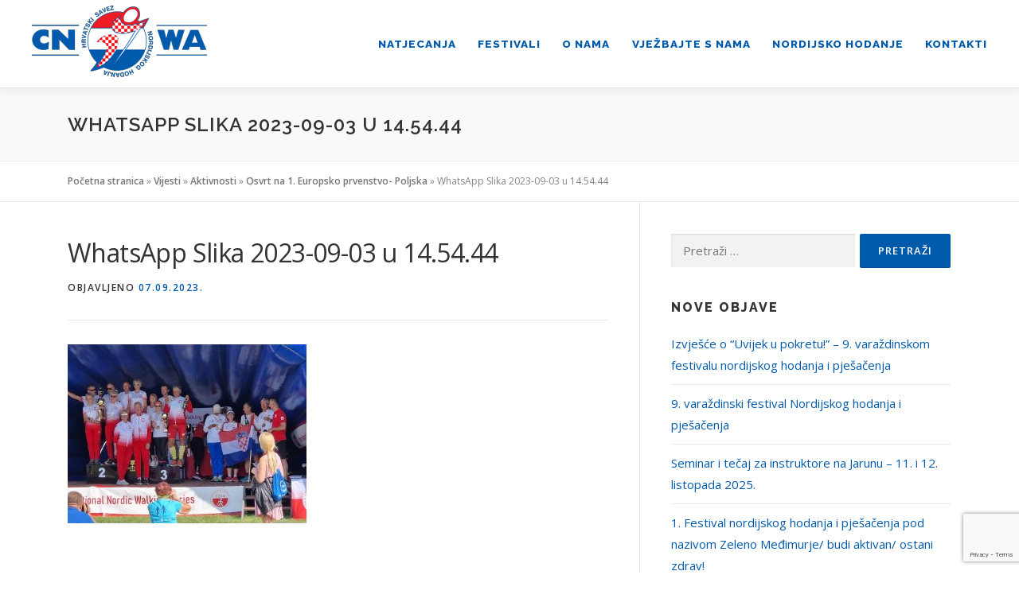

--- FILE ---
content_type: text/html; charset=UTF-8
request_url: https://nordijsko-hodanje.com/osvrt-na-1-europsko-prvenstvo-poljska/whatsapp-slika-2023-09-03-u-14-54-44/
body_size: 10756
content:
<!DOCTYPE html>
<html lang="hr">
<head>
<meta charset="UTF-8">
<meta name="viewport" content="width=device-width, initial-scale=1">
<link rel="profile" href="https://gmpg.org/xfn/11">
<meta name='robots' content='index, follow, max-image-preview:large, max-snippet:-1, max-video-preview:-1' />
	<style>img:is([sizes="auto" i], [sizes^="auto," i]) { contain-intrinsic-size: 3000px 1500px }</style>
	
	<!-- This site is optimized with the Yoast SEO plugin v24.6 - https://yoast.com/wordpress/plugins/seo/ -->
	<title>WhatsApp Slika 2023-09-03 u 14.54.44 - Hrvatski savez nordijskog hodanja</title>
	<link rel="canonical" href="https://nordijsko-hodanje.com/osvrt-na-1-europsko-prvenstvo-poljska/whatsapp-slika-2023-09-03-u-14-54-44/" />
	<meta property="og:locale" content="hr_HR" />
	<meta property="og:type" content="article" />
	<meta property="og:title" content="WhatsApp Slika 2023-09-03 u 14.54.44 - Hrvatski savez nordijskog hodanja" />
	<meta property="og:url" content="https://nordijsko-hodanje.com/osvrt-na-1-europsko-prvenstvo-poljska/whatsapp-slika-2023-09-03-u-14-54-44/" />
	<meta property="og:site_name" content="Hrvatski savez nordijskog hodanja" />
	<meta property="og:image" content="https://nordijsko-hodanje.com/osvrt-na-1-europsko-prvenstvo-poljska/whatsapp-slika-2023-09-03-u-14-54-44" />
	<meta property="og:image:width" content="2000" />
	<meta property="og:image:height" content="1500" />
	<meta property="og:image:type" content="image/jpeg" />
	<meta name="twitter:card" content="summary_large_image" />
	<script type="application/ld+json" class="yoast-schema-graph">{"@context":"https://schema.org","@graph":[{"@type":"WebPage","@id":"https://nordijsko-hodanje.com/osvrt-na-1-europsko-prvenstvo-poljska/whatsapp-slika-2023-09-03-u-14-54-44/","url":"https://nordijsko-hodanje.com/osvrt-na-1-europsko-prvenstvo-poljska/whatsapp-slika-2023-09-03-u-14-54-44/","name":"WhatsApp Slika 2023-09-03 u 14.54.44 - Hrvatski savez nordijskog hodanja","isPartOf":{"@id":"https://nordijsko-hodanje.com/#website"},"primaryImageOfPage":{"@id":"https://nordijsko-hodanje.com/osvrt-na-1-europsko-prvenstvo-poljska/whatsapp-slika-2023-09-03-u-14-54-44/#primaryimage"},"image":{"@id":"https://nordijsko-hodanje.com/osvrt-na-1-europsko-prvenstvo-poljska/whatsapp-slika-2023-09-03-u-14-54-44/#primaryimage"},"thumbnailUrl":"https://nordijsko-hodanje.com/wp-content/uploads/2023/09/WhatsApp-Slika-2023-09-03-u-14.54.44.jpg","datePublished":"2023-09-07T06:23:34+00:00","breadcrumb":{"@id":"https://nordijsko-hodanje.com/osvrt-na-1-europsko-prvenstvo-poljska/whatsapp-slika-2023-09-03-u-14-54-44/#breadcrumb"},"inLanguage":"hr","potentialAction":[{"@type":"ReadAction","target":["https://nordijsko-hodanje.com/osvrt-na-1-europsko-prvenstvo-poljska/whatsapp-slika-2023-09-03-u-14-54-44/"]}]},{"@type":"ImageObject","inLanguage":"hr","@id":"https://nordijsko-hodanje.com/osvrt-na-1-europsko-prvenstvo-poljska/whatsapp-slika-2023-09-03-u-14-54-44/#primaryimage","url":"https://nordijsko-hodanje.com/wp-content/uploads/2023/09/WhatsApp-Slika-2023-09-03-u-14.54.44.jpg","contentUrl":"https://nordijsko-hodanje.com/wp-content/uploads/2023/09/WhatsApp-Slika-2023-09-03-u-14.54.44.jpg","width":2000,"height":1500},{"@type":"BreadcrumbList","@id":"https://nordijsko-hodanje.com/osvrt-na-1-europsko-prvenstvo-poljska/whatsapp-slika-2023-09-03-u-14-54-44/#breadcrumb","itemListElement":[{"@type":"ListItem","position":1,"name":"Početna stranica","item":"https://nordijsko-hodanje.com/"},{"@type":"ListItem","position":2,"name":"Vijesti","item":"https://nordijsko-hodanje.com/vijesti/"},{"@type":"ListItem","position":3,"name":"Aktivnosti","item":"https://nordijsko-hodanje.com/vijesti/aktivnosti/"},{"@type":"ListItem","position":4,"name":"Osvrt na 1. Europsko prvenstvo- Poljska","item":"https://nordijsko-hodanje.com/osvrt-na-1-europsko-prvenstvo-poljska/"},{"@type":"ListItem","position":5,"name":"WhatsApp Slika 2023-09-03 u 14.54.44"}]},{"@type":"WebSite","@id":"https://nordijsko-hodanje.com/#website","url":"https://nordijsko-hodanje.com/","name":"Hrvatski savez nordijskog hodanja","description":"","publisher":{"@id":"https://nordijsko-hodanje.com/#organization"},"potentialAction":[{"@type":"SearchAction","target":{"@type":"EntryPoint","urlTemplate":"https://nordijsko-hodanje.com/?s={search_term_string}"},"query-input":{"@type":"PropertyValueSpecification","valueRequired":true,"valueName":"search_term_string"}}],"inLanguage":"hr"},{"@type":"Organization","@id":"https://nordijsko-hodanje.com/#organization","name":"Hrvatski savez nordijskog hodanja","url":"https://nordijsko-hodanje.com/","logo":{"@type":"ImageObject","inLanguage":"hr","@id":"https://nordijsko-hodanje.com/#/schema/logo/image/","url":"https://nordijsko-hodanje.com/wp-content/uploads/2019/12/logo.png","contentUrl":"https://nordijsko-hodanje.com/wp-content/uploads/2019/12/logo.png","width":220,"height":90,"caption":"Hrvatski savez nordijskog hodanja"},"image":{"@id":"https://nordijsko-hodanje.com/#/schema/logo/image/"}}]}</script>
	<!-- / Yoast SEO plugin. -->


<link rel='dns-prefetch' href='//fonts.googleapis.com' />
<link rel="alternate" type="application/rss+xml" title="Hrvatski savez nordijskog hodanja &raquo; Kanal" href="https://nordijsko-hodanje.com/feed/" />
<link rel="alternate" type="application/rss+xml" title="Hrvatski savez nordijskog hodanja &raquo; Kanal komentara" href="https://nordijsko-hodanje.com/comments/feed/" />
<script type="text/javascript">
/* <![CDATA[ */
window._wpemojiSettings = {"baseUrl":"https:\/\/s.w.org\/images\/core\/emoji\/15.0.3\/72x72\/","ext":".png","svgUrl":"https:\/\/s.w.org\/images\/core\/emoji\/15.0.3\/svg\/","svgExt":".svg","source":{"concatemoji":"https:\/\/nordijsko-hodanje.com\/wp-includes\/js\/wp-emoji-release.min.js?ver=6.7.4"}};
/*! This file is auto-generated */
!function(i,n){var o,s,e;function c(e){try{var t={supportTests:e,timestamp:(new Date).valueOf()};sessionStorage.setItem(o,JSON.stringify(t))}catch(e){}}function p(e,t,n){e.clearRect(0,0,e.canvas.width,e.canvas.height),e.fillText(t,0,0);var t=new Uint32Array(e.getImageData(0,0,e.canvas.width,e.canvas.height).data),r=(e.clearRect(0,0,e.canvas.width,e.canvas.height),e.fillText(n,0,0),new Uint32Array(e.getImageData(0,0,e.canvas.width,e.canvas.height).data));return t.every(function(e,t){return e===r[t]})}function u(e,t,n){switch(t){case"flag":return n(e,"\ud83c\udff3\ufe0f\u200d\u26a7\ufe0f","\ud83c\udff3\ufe0f\u200b\u26a7\ufe0f")?!1:!n(e,"\ud83c\uddfa\ud83c\uddf3","\ud83c\uddfa\u200b\ud83c\uddf3")&&!n(e,"\ud83c\udff4\udb40\udc67\udb40\udc62\udb40\udc65\udb40\udc6e\udb40\udc67\udb40\udc7f","\ud83c\udff4\u200b\udb40\udc67\u200b\udb40\udc62\u200b\udb40\udc65\u200b\udb40\udc6e\u200b\udb40\udc67\u200b\udb40\udc7f");case"emoji":return!n(e,"\ud83d\udc26\u200d\u2b1b","\ud83d\udc26\u200b\u2b1b")}return!1}function f(e,t,n){var r="undefined"!=typeof WorkerGlobalScope&&self instanceof WorkerGlobalScope?new OffscreenCanvas(300,150):i.createElement("canvas"),a=r.getContext("2d",{willReadFrequently:!0}),o=(a.textBaseline="top",a.font="600 32px Arial",{});return e.forEach(function(e){o[e]=t(a,e,n)}),o}function t(e){var t=i.createElement("script");t.src=e,t.defer=!0,i.head.appendChild(t)}"undefined"!=typeof Promise&&(o="wpEmojiSettingsSupports",s=["flag","emoji"],n.supports={everything:!0,everythingExceptFlag:!0},e=new Promise(function(e){i.addEventListener("DOMContentLoaded",e,{once:!0})}),new Promise(function(t){var n=function(){try{var e=JSON.parse(sessionStorage.getItem(o));if("object"==typeof e&&"number"==typeof e.timestamp&&(new Date).valueOf()<e.timestamp+604800&&"object"==typeof e.supportTests)return e.supportTests}catch(e){}return null}();if(!n){if("undefined"!=typeof Worker&&"undefined"!=typeof OffscreenCanvas&&"undefined"!=typeof URL&&URL.createObjectURL&&"undefined"!=typeof Blob)try{var e="postMessage("+f.toString()+"("+[JSON.stringify(s),u.toString(),p.toString()].join(",")+"));",r=new Blob([e],{type:"text/javascript"}),a=new Worker(URL.createObjectURL(r),{name:"wpTestEmojiSupports"});return void(a.onmessage=function(e){c(n=e.data),a.terminate(),t(n)})}catch(e){}c(n=f(s,u,p))}t(n)}).then(function(e){for(var t in e)n.supports[t]=e[t],n.supports.everything=n.supports.everything&&n.supports[t],"flag"!==t&&(n.supports.everythingExceptFlag=n.supports.everythingExceptFlag&&n.supports[t]);n.supports.everythingExceptFlag=n.supports.everythingExceptFlag&&!n.supports.flag,n.DOMReady=!1,n.readyCallback=function(){n.DOMReady=!0}}).then(function(){return e}).then(function(){var e;n.supports.everything||(n.readyCallback(),(e=n.source||{}).concatemoji?t(e.concatemoji):e.wpemoji&&e.twemoji&&(t(e.twemoji),t(e.wpemoji)))}))}((window,document),window._wpemojiSettings);
/* ]]> */
</script>
<style id='wp-emoji-styles-inline-css' type='text/css'>

	img.wp-smiley, img.emoji {
		display: inline !important;
		border: none !important;
		box-shadow: none !important;
		height: 1em !important;
		width: 1em !important;
		margin: 0 0.07em !important;
		vertical-align: -0.1em !important;
		background: none !important;
		padding: 0 !important;
	}
</style>
<link rel='stylesheet' id='wp-block-library-css' href='https://nordijsko-hodanje.com/wp-includes/css/dist/block-library/style.min.css?ver=6.7.4' type='text/css' media='all' />
<style id='classic-theme-styles-inline-css' type='text/css'>
/*! This file is auto-generated */
.wp-block-button__link{color:#fff;background-color:#32373c;border-radius:9999px;box-shadow:none;text-decoration:none;padding:calc(.667em + 2px) calc(1.333em + 2px);font-size:1.125em}.wp-block-file__button{background:#32373c;color:#fff;text-decoration:none}
</style>
<style id='global-styles-inline-css' type='text/css'>
:root{--wp--preset--aspect-ratio--square: 1;--wp--preset--aspect-ratio--4-3: 4/3;--wp--preset--aspect-ratio--3-4: 3/4;--wp--preset--aspect-ratio--3-2: 3/2;--wp--preset--aspect-ratio--2-3: 2/3;--wp--preset--aspect-ratio--16-9: 16/9;--wp--preset--aspect-ratio--9-16: 9/16;--wp--preset--color--black: #000000;--wp--preset--color--cyan-bluish-gray: #abb8c3;--wp--preset--color--white: #ffffff;--wp--preset--color--pale-pink: #f78da7;--wp--preset--color--vivid-red: #cf2e2e;--wp--preset--color--luminous-vivid-orange: #ff6900;--wp--preset--color--luminous-vivid-amber: #fcb900;--wp--preset--color--light-green-cyan: #7bdcb5;--wp--preset--color--vivid-green-cyan: #00d084;--wp--preset--color--pale-cyan-blue: #8ed1fc;--wp--preset--color--vivid-cyan-blue: #0693e3;--wp--preset--color--vivid-purple: #9b51e0;--wp--preset--gradient--vivid-cyan-blue-to-vivid-purple: linear-gradient(135deg,rgba(6,147,227,1) 0%,rgb(155,81,224) 100%);--wp--preset--gradient--light-green-cyan-to-vivid-green-cyan: linear-gradient(135deg,rgb(122,220,180) 0%,rgb(0,208,130) 100%);--wp--preset--gradient--luminous-vivid-amber-to-luminous-vivid-orange: linear-gradient(135deg,rgba(252,185,0,1) 0%,rgba(255,105,0,1) 100%);--wp--preset--gradient--luminous-vivid-orange-to-vivid-red: linear-gradient(135deg,rgba(255,105,0,1) 0%,rgb(207,46,46) 100%);--wp--preset--gradient--very-light-gray-to-cyan-bluish-gray: linear-gradient(135deg,rgb(238,238,238) 0%,rgb(169,184,195) 100%);--wp--preset--gradient--cool-to-warm-spectrum: linear-gradient(135deg,rgb(74,234,220) 0%,rgb(151,120,209) 20%,rgb(207,42,186) 40%,rgb(238,44,130) 60%,rgb(251,105,98) 80%,rgb(254,248,76) 100%);--wp--preset--gradient--blush-light-purple: linear-gradient(135deg,rgb(255,206,236) 0%,rgb(152,150,240) 100%);--wp--preset--gradient--blush-bordeaux: linear-gradient(135deg,rgb(254,205,165) 0%,rgb(254,45,45) 50%,rgb(107,0,62) 100%);--wp--preset--gradient--luminous-dusk: linear-gradient(135deg,rgb(255,203,112) 0%,rgb(199,81,192) 50%,rgb(65,88,208) 100%);--wp--preset--gradient--pale-ocean: linear-gradient(135deg,rgb(255,245,203) 0%,rgb(182,227,212) 50%,rgb(51,167,181) 100%);--wp--preset--gradient--electric-grass: linear-gradient(135deg,rgb(202,248,128) 0%,rgb(113,206,126) 100%);--wp--preset--gradient--midnight: linear-gradient(135deg,rgb(2,3,129) 0%,rgb(40,116,252) 100%);--wp--preset--font-size--small: 13px;--wp--preset--font-size--medium: 20px;--wp--preset--font-size--large: 36px;--wp--preset--font-size--x-large: 42px;--wp--preset--spacing--20: 0.44rem;--wp--preset--spacing--30: 0.67rem;--wp--preset--spacing--40: 1rem;--wp--preset--spacing--50: 1.5rem;--wp--preset--spacing--60: 2.25rem;--wp--preset--spacing--70: 3.38rem;--wp--preset--spacing--80: 5.06rem;--wp--preset--shadow--natural: 6px 6px 9px rgba(0, 0, 0, 0.2);--wp--preset--shadow--deep: 12px 12px 50px rgba(0, 0, 0, 0.4);--wp--preset--shadow--sharp: 6px 6px 0px rgba(0, 0, 0, 0.2);--wp--preset--shadow--outlined: 6px 6px 0px -3px rgba(255, 255, 255, 1), 6px 6px rgba(0, 0, 0, 1);--wp--preset--shadow--crisp: 6px 6px 0px rgba(0, 0, 0, 1);}:where(.is-layout-flex){gap: 0.5em;}:where(.is-layout-grid){gap: 0.5em;}body .is-layout-flex{display: flex;}.is-layout-flex{flex-wrap: wrap;align-items: center;}.is-layout-flex > :is(*, div){margin: 0;}body .is-layout-grid{display: grid;}.is-layout-grid > :is(*, div){margin: 0;}:where(.wp-block-columns.is-layout-flex){gap: 2em;}:where(.wp-block-columns.is-layout-grid){gap: 2em;}:where(.wp-block-post-template.is-layout-flex){gap: 1.25em;}:where(.wp-block-post-template.is-layout-grid){gap: 1.25em;}.has-black-color{color: var(--wp--preset--color--black) !important;}.has-cyan-bluish-gray-color{color: var(--wp--preset--color--cyan-bluish-gray) !important;}.has-white-color{color: var(--wp--preset--color--white) !important;}.has-pale-pink-color{color: var(--wp--preset--color--pale-pink) !important;}.has-vivid-red-color{color: var(--wp--preset--color--vivid-red) !important;}.has-luminous-vivid-orange-color{color: var(--wp--preset--color--luminous-vivid-orange) !important;}.has-luminous-vivid-amber-color{color: var(--wp--preset--color--luminous-vivid-amber) !important;}.has-light-green-cyan-color{color: var(--wp--preset--color--light-green-cyan) !important;}.has-vivid-green-cyan-color{color: var(--wp--preset--color--vivid-green-cyan) !important;}.has-pale-cyan-blue-color{color: var(--wp--preset--color--pale-cyan-blue) !important;}.has-vivid-cyan-blue-color{color: var(--wp--preset--color--vivid-cyan-blue) !important;}.has-vivid-purple-color{color: var(--wp--preset--color--vivid-purple) !important;}.has-black-background-color{background-color: var(--wp--preset--color--black) !important;}.has-cyan-bluish-gray-background-color{background-color: var(--wp--preset--color--cyan-bluish-gray) !important;}.has-white-background-color{background-color: var(--wp--preset--color--white) !important;}.has-pale-pink-background-color{background-color: var(--wp--preset--color--pale-pink) !important;}.has-vivid-red-background-color{background-color: var(--wp--preset--color--vivid-red) !important;}.has-luminous-vivid-orange-background-color{background-color: var(--wp--preset--color--luminous-vivid-orange) !important;}.has-luminous-vivid-amber-background-color{background-color: var(--wp--preset--color--luminous-vivid-amber) !important;}.has-light-green-cyan-background-color{background-color: var(--wp--preset--color--light-green-cyan) !important;}.has-vivid-green-cyan-background-color{background-color: var(--wp--preset--color--vivid-green-cyan) !important;}.has-pale-cyan-blue-background-color{background-color: var(--wp--preset--color--pale-cyan-blue) !important;}.has-vivid-cyan-blue-background-color{background-color: var(--wp--preset--color--vivid-cyan-blue) !important;}.has-vivid-purple-background-color{background-color: var(--wp--preset--color--vivid-purple) !important;}.has-black-border-color{border-color: var(--wp--preset--color--black) !important;}.has-cyan-bluish-gray-border-color{border-color: var(--wp--preset--color--cyan-bluish-gray) !important;}.has-white-border-color{border-color: var(--wp--preset--color--white) !important;}.has-pale-pink-border-color{border-color: var(--wp--preset--color--pale-pink) !important;}.has-vivid-red-border-color{border-color: var(--wp--preset--color--vivid-red) !important;}.has-luminous-vivid-orange-border-color{border-color: var(--wp--preset--color--luminous-vivid-orange) !important;}.has-luminous-vivid-amber-border-color{border-color: var(--wp--preset--color--luminous-vivid-amber) !important;}.has-light-green-cyan-border-color{border-color: var(--wp--preset--color--light-green-cyan) !important;}.has-vivid-green-cyan-border-color{border-color: var(--wp--preset--color--vivid-green-cyan) !important;}.has-pale-cyan-blue-border-color{border-color: var(--wp--preset--color--pale-cyan-blue) !important;}.has-vivid-cyan-blue-border-color{border-color: var(--wp--preset--color--vivid-cyan-blue) !important;}.has-vivid-purple-border-color{border-color: var(--wp--preset--color--vivid-purple) !important;}.has-vivid-cyan-blue-to-vivid-purple-gradient-background{background: var(--wp--preset--gradient--vivid-cyan-blue-to-vivid-purple) !important;}.has-light-green-cyan-to-vivid-green-cyan-gradient-background{background: var(--wp--preset--gradient--light-green-cyan-to-vivid-green-cyan) !important;}.has-luminous-vivid-amber-to-luminous-vivid-orange-gradient-background{background: var(--wp--preset--gradient--luminous-vivid-amber-to-luminous-vivid-orange) !important;}.has-luminous-vivid-orange-to-vivid-red-gradient-background{background: var(--wp--preset--gradient--luminous-vivid-orange-to-vivid-red) !important;}.has-very-light-gray-to-cyan-bluish-gray-gradient-background{background: var(--wp--preset--gradient--very-light-gray-to-cyan-bluish-gray) !important;}.has-cool-to-warm-spectrum-gradient-background{background: var(--wp--preset--gradient--cool-to-warm-spectrum) !important;}.has-blush-light-purple-gradient-background{background: var(--wp--preset--gradient--blush-light-purple) !important;}.has-blush-bordeaux-gradient-background{background: var(--wp--preset--gradient--blush-bordeaux) !important;}.has-luminous-dusk-gradient-background{background: var(--wp--preset--gradient--luminous-dusk) !important;}.has-pale-ocean-gradient-background{background: var(--wp--preset--gradient--pale-ocean) !important;}.has-electric-grass-gradient-background{background: var(--wp--preset--gradient--electric-grass) !important;}.has-midnight-gradient-background{background: var(--wp--preset--gradient--midnight) !important;}.has-small-font-size{font-size: var(--wp--preset--font-size--small) !important;}.has-medium-font-size{font-size: var(--wp--preset--font-size--medium) !important;}.has-large-font-size{font-size: var(--wp--preset--font-size--large) !important;}.has-x-large-font-size{font-size: var(--wp--preset--font-size--x-large) !important;}
:where(.wp-block-post-template.is-layout-flex){gap: 1.25em;}:where(.wp-block-post-template.is-layout-grid){gap: 1.25em;}
:where(.wp-block-columns.is-layout-flex){gap: 2em;}:where(.wp-block-columns.is-layout-grid){gap: 2em;}
:root :where(.wp-block-pullquote){font-size: 1.5em;line-height: 1.6;}
</style>
<link rel='stylesheet' id='contact-form-7-css' href='https://nordijsko-hodanje.com/wp-content/plugins/contact-form-7/includes/css/styles.css?ver=6.0.4' type='text/css' media='all' />
<link rel='stylesheet' id='onepress-fonts-css' href='https://fonts.googleapis.com/css?family=Raleway%3A400%2C500%2C600%2C700%2C300%2C100%2C800%2C900%7COpen+Sans%3A400%2C300%2C300italic%2C400italic%2C600%2C600italic%2C700%2C700italic&#038;subset=latin%2Clatin-ext&#038;ver=2.2.4' type='text/css' media='all' />
<link rel='stylesheet' id='onepress-animate-css' href='https://nordijsko-hodanje.com/wp-content/themes/onepress/assets/css/animate.min.css?ver=2.2.4' type='text/css' media='all' />
<link rel='stylesheet' id='onepress-fa-css' href='https://nordijsko-hodanje.com/wp-content/themes/onepress/assets/css/font-awesome.min.css?ver=4.7.0' type='text/css' media='all' />
<link rel='stylesheet' id='onepress-bootstrap-css' href='https://nordijsko-hodanje.com/wp-content/themes/onepress/assets/css/bootstrap.min.css?ver=2.2.4' type='text/css' media='all' />
<link rel='stylesheet' id='onepress-style-css' href='https://nordijsko-hodanje.com/wp-content/themes/onepress/style.css?ver=6.7.4' type='text/css' media='all' />
<style id='onepress-style-inline-css' type='text/css'>
#main .video-section section.hero-slideshow-wrapper{background:transparent}.hero-slideshow-wrapper:after{position:absolute;top:0px;left:0px;width:100%;height:100%;background-color:rgba(0,0,0,0.3);display:block;content:""}.body-desktop .parallax-hero .hero-slideshow-wrapper:after{display:none!important}#parallax-hero>.parallax-bg::before{background-color:rgba(0,0,0,0.3);opacity:1}.body-desktop .parallax-hero .hero-slideshow-wrapper:after{display:none!important}a,.screen-reader-text:hover,.screen-reader-text:active,.screen-reader-text:focus,.header-social a,.onepress-menu a:hover,.onepress-menu ul li a:hover,.onepress-menu li.onepress-current-item>a,.onepress-menu ul li.current-menu-item>a,.onepress-menu>li a.menu-actived,.onepress-menu.onepress-menu-mobile li.onepress-current-item>a,.site-footer a,.site-footer .footer-social a:hover,.site-footer .btt a:hover,.highlight,#comments .comment .comment-wrapper .comment-meta .comment-time:hover,#comments .comment .comment-wrapper .comment-meta .comment-reply-link:hover,#comments .comment .comment-wrapper .comment-meta .comment-edit-link:hover,.btn-theme-primary-outline,.sidebar .widget a:hover,.section-services .service-item .service-image i,.counter_item .counter__number,.team-member .member-thumb .member-profile a:hover,.icon-background-default{color:#005aab}input[type="reset"],input[type="submit"],input[type="submit"],input[type="reset"]:hover,input[type="submit"]:hover,input[type="submit"]:hover .nav-links a:hover,.btn-theme-primary,.btn-theme-primary-outline:hover,.section-testimonials .card-theme-primary,.woocommerce #respond input#submit,.woocommerce a.button,.woocommerce button.button,.woocommerce input.button,.woocommerce button.button.alt,.pirate-forms-submit-button,.pirate-forms-submit-button:hover,input[type="reset"],input[type="submit"],input[type="submit"],.pirate-forms-submit-button,.contact-form div.wpforms-container-full .wpforms-form .wpforms-submit,.contact-form div.wpforms-container-full .wpforms-form .wpforms-submit:hover,.nav-links a:hover,.nav-links a.current,.nav-links .page-numbers:hover,.nav-links .page-numbers.current{background:#005aab}.btn-theme-primary-outline,.btn-theme-primary-outline:hover,.pricing__item:hover,.section-testimonials .card-theme-primary,.entry-content blockquote{border-color:#005aab}.site-footer .site-info,.site-footer .btt a{background-color:#005aab}.site-footer .site-info{color:#ffffff}.site-footer .btt a,.site-footer .site-info a{color:#ffffff}#footer-widgets{color:#ffffff;background-color:#005aab}#footer-widgets .sidebar .widget a{color:#ffffff}.gallery-carousel .g-item{padding:0px 2px}.gallery-carousel{margin-left:-2px;margin-right:-2px}.gallery-grid .g-item,.gallery-masonry .g-item .inner{padding:2px}.gallery-grid,.gallery-masonry{margin:-2px}
</style>
<link rel='stylesheet' id='onepress-gallery-lightgallery-css' href='https://nordijsko-hodanje.com/wp-content/themes/onepress/assets/css/lightgallery.css?ver=6.7.4' type='text/css' media='all' />
<link rel='stylesheet' id='mimetypes-link-icons-css' href='https://nordijsko-hodanje.com/wp-content/plugins/mimetypes-link-icons/css/style.php?cssvars=bXRsaV9oZWlnaHQ9MTYmbXRsaV9pbWFnZV90eXBlPXBuZyZtdGxpX2xlZnRvcnJpZ2h0PWxlZnQmYWN0aXZlX3R5cGVzPWRvY3xkb2N4fHBkZg%3D&#038;ver=3.0' type='text/css' media='all' />
<script type="text/javascript" id="jquery-core-js-extra">
/* <![CDATA[ */
var onepress_js_settings = {"onepress_disable_animation":"","onepress_disable_sticky_header":"","onepress_vertical_align_menu":"","hero_animation":"flipInX","hero_speed":"5000","hero_fade":"750","hero_duration":"5000","hero_disable_preload":"","is_home":"","gallery_enable":"1","is_rtl":""};
/* ]]> */
</script>
<script type="text/javascript" src="https://nordijsko-hodanje.com/wp-includes/js/jquery/jquery.min.js?ver=3.7.1" id="jquery-core-js"></script>
<script type="text/javascript" src="https://nordijsko-hodanje.com/wp-includes/js/jquery/jquery-migrate.min.js?ver=3.4.1" id="jquery-migrate-js"></script>
<link rel="https://api.w.org/" href="https://nordijsko-hodanje.com/wp-json/" /><link rel="alternate" title="JSON" type="application/json" href="https://nordijsko-hodanje.com/wp-json/wp/v2/media/1602" /><link rel="EditURI" type="application/rsd+xml" title="RSD" href="https://nordijsko-hodanje.com/xmlrpc.php?rsd" />
<meta name="generator" content="WordPress 6.7.4" />
<link rel='shortlink' href='https://nordijsko-hodanje.com/?p=1602' />
<link rel="alternate" title="oEmbed (JSON)" type="application/json+oembed" href="https://nordijsko-hodanje.com/wp-json/oembed/1.0/embed?url=https%3A%2F%2Fnordijsko-hodanje.com%2Fosvrt-na-1-europsko-prvenstvo-poljska%2Fwhatsapp-slika-2023-09-03-u-14-54-44%2F" />
<link rel="alternate" title="oEmbed (XML)" type="text/xml+oembed" href="https://nordijsko-hodanje.com/wp-json/oembed/1.0/embed?url=https%3A%2F%2Fnordijsko-hodanje.com%2Fosvrt-na-1-europsko-prvenstvo-poljska%2Fwhatsapp-slika-2023-09-03-u-14-54-44%2F&#038;format=xml" />
<link rel="icon" href="https://nordijsko-hodanje.com/wp-content/uploads/2020/06/favicon.png" sizes="32x32" />
<link rel="icon" href="https://nordijsko-hodanje.com/wp-content/uploads/2020/06/favicon.png" sizes="192x192" />
<link rel="apple-touch-icon" href="https://nordijsko-hodanje.com/wp-content/uploads/2020/06/favicon.png" />
<meta name="msapplication-TileImage" content="https://nordijsko-hodanje.com/wp-content/uploads/2020/06/favicon.png" />
</head>

<body data-rsssl=1 class="attachment attachment-template-default single single-attachment postid-1602 attachmentid-1602 attachment-jpeg wp-custom-logo">
<div id="page" class="hfeed site">
	<a class="skip-link screen-reader-text" href="#content">Preskoči na sadržaj</a>
    <div id="header-section" class="h-on-top no-transparent">		<header id="masthead" class="site-header header-contained is-sticky no-scroll no-t h-on-top" role="banner">
			<div class="container-fluid">
				<div class="site-branding">
				<div class="site-brand-inner has-logo-img no-desc"><div class="site-logo-div"><a href="https://nordijsko-hodanje.com/" class="custom-logo-link  no-t-logo" rel="home" itemprop="url"><img width="220" height="90" src="https://nordijsko-hodanje.com/wp-content/uploads/2019/12/logo.png" class="custom-logo" alt="Hrvatski savez nordijskog hodanja" itemprop="logo" decoding="async" /></a></div></div>				</div>
				<div class="header-right-wrapper">
					<a href="#0" id="nav-toggle">Izbornik<span></span></a>
					<nav id="site-navigation" class="main-navigation" role="navigation">
						<ul class="onepress-menu">
							<li id="menu-item-1525" class="menu-item menu-item-type-custom menu-item-object-custom menu-item-has-children menu-item-1525"><a href="#">Natjecanja</a>
<ul class="sub-menu">
	<li id="menu-item-1526" class="menu-item menu-item-type-post_type menu-item-object-page menu-item-1526"><a href="https://nordijsko-hodanje.com/natjecanja/">Kalendar natjecanja</a></li>
	<li id="menu-item-1447" class="menu-item menu-item-type-post_type menu-item-object-page menu-item-1447"><a href="https://nordijsko-hodanje.com/natjecanja/pravila-natjecanja-cnwa-inwa/">Pravila natjecanja CNWA – INWA</a></li>
	<li id="menu-item-1560" class="menu-item menu-item-type-post_type menu-item-object-page menu-item-1560"><a href="https://nordijsko-hodanje.com/natjecanja/poredak/">Poredak</a></li>
</ul>
</li>
<li id="menu-item-1454" class="menu-item menu-item-type-post_type menu-item-object-page menu-item-1454"><a href="https://nordijsko-hodanje.com/festivali/">Festivali</a></li>
<li id="menu-item-771" class="menu-item menu-item-type-custom menu-item-object-custom menu-item-has-children menu-item-771"><a href="#">O nama</a>
<ul class="sub-menu">
	<li id="menu-item-36" class="menu-item menu-item-type-post_type menu-item-object-page menu-item-36"><a href="https://nordijsko-hodanje.com/o-savezu/">O savezu</a></li>
	<li id="menu-item-27" class="menu-item menu-item-type-post_type menu-item-object-page menu-item-27"><a href="https://nordijsko-hodanje.com/udruge-i-klubovi-rh/">Udruge i klubovi RH</a></li>
	<li id="menu-item-784" class="menu-item menu-item-type-post_type menu-item-object-page menu-item-784"><a href="https://nordijsko-hodanje.com/galerija/">Galerija</a></li>
</ul>
</li>
<li id="menu-item-852" class="menu-item menu-item-type-custom menu-item-object-custom menu-item-has-children menu-item-852"><a href="#">Vježbajte s nama</a>
<ul class="sub-menu">
	<li id="menu-item-853" class="menu-item menu-item-type-custom menu-item-object-custom menu-item-has-children menu-item-853"><a href="#">Vježbe za cijelo tijelo</a>
	<ul class="sub-menu">
		<li id="menu-item-817" class="menu-item menu-item-type-post_type menu-item-object-page menu-item-817"><a href="https://nordijsko-hodanje.com/vjezba-a/">Vježba A</a></li>
		<li id="menu-item-875" class="menu-item menu-item-type-post_type menu-item-object-page menu-item-875"><a href="https://nordijsko-hodanje.com/vjezba-b/">Vježba B</a></li>
		<li id="menu-item-894" class="menu-item menu-item-type-post_type menu-item-object-page menu-item-894"><a href="https://nordijsko-hodanje.com/vjezba-c/">Vježba C</a></li>
	</ul>
</li>
	<li id="menu-item-916" class="menu-item menu-item-type-post_type menu-item-object-page menu-item-916"><a href="https://nordijsko-hodanje.com/vjezbe-za-noge/">Vježbe za noge</a></li>
</ul>
</li>
<li id="menu-item-80" class="menu-item menu-item-type-post_type menu-item-object-page menu-item-80"><a href="https://nordijsko-hodanje.com/nordijsko-hodanje/">Nordijsko hodanje</a></li>
<li id="menu-item-30" class="menu-item menu-item-type-post_type menu-item-object-page menu-item-30"><a href="https://nordijsko-hodanje.com/kontakti/">Kontakti</a></li>
						</ul>
					</nav>
					<!-- #site-navigation -->
				</div>
			</div>
		</header><!-- #masthead -->
		</div>					<div class="page-header">
				<div class="container">
					<h1 class="entry-title">WhatsApp Slika 2023-09-03 u 14.54.44</h1>				</div>
			</div>
				
	<div id="content" class="site-content">

		        <div class="breadcrumbs" typeof="BreadcrumbList" vocab="http://schema.org/">
			<div class="container">
            <span><span><a href="https://nordijsko-hodanje.com/">Početna stranica</a></span> » <span><a href="https://nordijsko-hodanje.com/vijesti/">Vijesti</a></span> » <span><a href="https://nordijsko-hodanje.com/vijesti/aktivnosti/">Aktivnosti</a></span> » <span><a href="https://nordijsko-hodanje.com/osvrt-na-1-europsko-prvenstvo-poljska/">Osvrt na 1. Europsko prvenstvo- Poljska</a></span> » <span class="breadcrumb_last" aria-current="page">WhatsApp Slika 2023-09-03 u 14.54.44</span></span>            </div>
        </div>
        
		<div id="content-inside" class="container right-sidebar">
			<div id="primary" class="content-area">
				<main id="main" class="site-main" role="main">

				
					<article id="post-1602" class="post-1602 attachment type-attachment status-inherit hentry">
	<header class="entry-header">
		<h1 class="entry-title">WhatsApp Slika 2023-09-03 u 14.54.44</h1>        		<div class="entry-meta">
			<span class="posted-on">Objavljeno <a href="https://nordijsko-hodanje.com/osvrt-na-1-europsko-prvenstvo-poljska/whatsapp-slika-2023-09-03-u-14-54-44/" rel="bookmark"><time class="entry-date published updated" datetime="2023-09-07T08:23:34+02:00">07.09.2023.</time></a></span><span class="byline"> </span>		</div><!-- .entry-meta -->
        	</header><!-- .entry-header -->

    
	<div class="entry-content">
		<p class="attachment"><a href='https://nordijsko-hodanje.com/wp-content/uploads/2023/09/WhatsApp-Slika-2023-09-03-u-14.54.44.jpg'><img fetchpriority="high" decoding="async" width="300" height="225" src="https://nordijsko-hodanje.com/wp-content/uploads/2023/09/WhatsApp-Slika-2023-09-03-u-14.54.44-300x225.jpg" class="attachment-medium size-medium" alt="" srcset="https://nordijsko-hodanje.com/wp-content/uploads/2023/09/WhatsApp-Slika-2023-09-03-u-14.54.44-300x225.jpg 300w, https://nordijsko-hodanje.com/wp-content/uploads/2023/09/WhatsApp-Slika-2023-09-03-u-14.54.44-1024x768.jpg 1024w, https://nordijsko-hodanje.com/wp-content/uploads/2023/09/WhatsApp-Slika-2023-09-03-u-14.54.44-768x576.jpg 768w, https://nordijsko-hodanje.com/wp-content/uploads/2023/09/WhatsApp-Slika-2023-09-03-u-14.54.44-1536x1152.jpg 1536w, https://nordijsko-hodanje.com/wp-content/uploads/2023/09/WhatsApp-Slika-2023-09-03-u-14.54.44.jpg 2000w" sizes="(max-width: 300px) 100vw, 300px" /></a></p>
			</div><!-- .entry-content -->
    
    
    </article><!-- #post-## -->


				
				</main><!-- #main -->
			</div><!-- #primary -->

                            
<div id="secondary" class="widget-area sidebar" role="complementary">
	<aside id="search-2" class="widget widget_search"><form role="search" method="get" class="search-form" action="https://nordijsko-hodanje.com/">
				<label>
					<span class="screen-reader-text">Pretraži:</span>
					<input type="search" class="search-field" placeholder="Pretraži &hellip;" value="" name="s" />
				</label>
				<input type="submit" class="search-submit" value="Pretraži" />
			</form></aside>
		<aside id="recent-posts-2" class="widget widget_recent_entries">
		<h2 class="widget-title">Nove objave</h2>
		<ul>
											<li>
					<a href="https://nordijsko-hodanje.com/izvjesce-o-uvijek-u-pokretu-9-varazdinskom-festivalu-nordijskog-hodanja-i-pjesacenja/">Izvješće o “Uvijek u pokretu!” – 9. varaždinskom festivalu nordijskog hodanja i pješačenja</a>
									</li>
											<li>
					<a href="https://nordijsko-hodanje.com/9-varazdinski-festival-nordijskog-hodanja-i-pjesacenja/">9. varaždinski festival Nordijskog hodanja i pješačenja</a>
									</li>
											<li>
					<a href="https://nordijsko-hodanje.com/seminar-i-tecaj-za-instruktore-na-jarunu-11-i-12-listopada-2025/">Seminar i tečaj za instruktore na Jarunu – 11. i 12. listopada 2025.</a>
									</li>
											<li>
					<a href="https://nordijsko-hodanje.com/1-festival-nordijskog-hodanja-i-pjesacenja-pod-nazivom-zeleno-medimurje-budi-aktivan-ostani-zdrav/">1. Festival nordijskog hodanja i pješačenja pod nazivom Zeleno Međimurje/ budi aktivan/ ostani zdrav!</a>
									</li>
											<li>
					<a href="https://nordijsko-hodanje.com/7-festival-nordijskog-hodanja-i-pjesacenja-lepoglava-2025/">7. Festival nordijskog hodanja i pješačenja &#8211; Lepoglava 2025.</a>
									</li>
					</ul>

		</aside><aside id="categories-2" class="widget widget_categories"><h2 class="widget-title">Kategorije</h2>
			<ul>
					<li class="cat-item cat-item-12"><a href="https://nordijsko-hodanje.com/vijesti/aktivnosti/">Aktivnosti</a>
</li>
	<li class="cat-item cat-item-10"><a href="https://nordijsko-hodanje.com/vijesti/dogadanja/">Događanja</a>
</li>
	<li class="cat-item cat-item-21"><a href="https://nordijsko-hodanje.com/drustvo-sportske-rekreacije-strmec/">Društvo Sportske rekreacije Strmec</a>
</li>
	<li class="cat-item cat-item-23"><a href="https://nordijsko-hodanje.com/drustvo-za-sport-i-rekreaciju-jastreb-extreme/">Društvo za sport i rekreaciju Jastreb extreme</a>
</li>
	<li class="cat-item cat-item-24"><a href="https://nordijsko-hodanje.com/dsr-sport-za-sve-samobor/">DSR „Sport za sve“ Samobor</a>
</li>
	<li class="cat-item cat-item-11"><a href="https://nordijsko-hodanje.com/vijesti/edukacije/">Edukacije</a>
</li>
	<li class="cat-item cat-item-14"><a href="https://nordijsko-hodanje.com/vijesti/eu-fodovi-projekti/">EU fodovi / projekti</a>
</li>
	<li class="cat-item cat-item-17"><a href="https://nordijsko-hodanje.com/vijesti/klub-nh-varazdin/">Klub NH Varaždin</a>
</li>
	<li class="cat-item cat-item-19"><a href="https://nordijsko-hodanje.com/klub-nordijskog-hodanja-split/">Klub Nordijskog Hodanja SPLIT</a>
</li>
	<li class="cat-item cat-item-20"><a href="https://nordijsko-hodanje.com/klub-nordijskog-hodanja-zagreb/">Klub Nordijskog hodanja Zagreb</a>
</li>
	<li class="cat-item cat-item-15"><a href="https://nordijsko-hodanje.com/vijesti/klub-za-sportsku-rekreaciju-gorovo/">Klub za športsku rekreaciju &#039;GOROVO&#039;</a>
</li>
	<li class="cat-item cat-item-18"><a href="https://nordijsko-hodanje.com/sport-za-sve/">Sport za sve</a>
</li>
	<li class="cat-item cat-item-13"><a href="https://nordijsko-hodanje.com/vijesti/udruga-drava/">Udruga Drava</a>
</li>
	<li class="cat-item cat-item-1"><a href="https://nordijsko-hodanje.com/vijesti/">Vijesti</a>
</li>
			</ul>

			</aside><aside id="text-4" class="widget widget_text"><h2 class="widget-title">Kontak saveza</h2>			<div class="textwidget"><p><strong>Predsjednik Saveza</strong>:<br />
Krešimir Ritz, viši sportski trener<br />
tel. +385 98 319480<br />
email: kresimir.ritz@nordijsko-hodanje.com</p>
<p><strong>Predsjednik odbora za edukaciju<br />
</strong>Alvin Alić<br />
tel. +385 92 183 3935<br />
email: alvin.alic@nordijsko-hodanje.com</p>
<p><strong>Predsjednik odbora za festivale<br />
</strong>Dalibor Korenić<br />
tel. +385 91 420 0650<br />
email: dalibor.korenic@nordijsko-hodanje.com</p>
<p><strong>Dopredsjednik Saveza</strong>:<br />
Davorin Antonić, prof.<br />
tel. +385 99 4007893<br />
email: davorin.antonic@nordijsko-hodanje.com</p>
</div>
		</aside></div><!-- #secondary -->
            
		</div><!--#content-inside -->
	</div><!-- #content -->

    <section class="section-padding onepage-section">
            <div class="container">
                <a href="https://www.merrell.hr/" target="_blank"><img src="https://nordijsko-hodanje.com/wp-content/uploads/2023/04/marrell.jpg" alt="sponzor hrvatskog saveza nordijskog hodanja Merrell"></a>
            </div>
        </section>
    <footer id="colophon" class="site-footer" role="contentinfo">
        			<div id="footer-widgets" class="footer-widgets section-padding ">
				<div class="container">
					<div class="row">
														<div id="footer-1" class="col-md-4 col-sm-12 footer-column widget-area sidebar" role="complementary">
									<aside id="text-3" class="footer-widget widget widget_text">			<div class="textwidget"><p><strong>Predsjednik Saveza</strong>:<br />
Krešimir Ritz, viši sportski trener<br />
tel. +385 98 319480<br />
email: kresimir.ritz@nordijsko-hodanje.com</p>
<p><strong>Predsjednik odbora za edukaciju<br />
</strong>Alvin Alić<br />
tel. +385 92 183 3935<br />
email: alvin.alic@nordijsko-hodanje.com</p>
<p><strong>Predsjednik odbora za festivale<br />
</strong>Dalibor Korenić<br />
tel. +385 91 420 0650<br />
email: dalibor.korenic@nordijsko-hodanje.com</p>
<p><strong>Dopredsjednik Saveza</strong>:<br />
Davorin Antonić, prof.<br />
tel. +385 99 4007893<br />
email: davorin.antonic@nordijsko-hodanje.com</p>
</div>
		</aside>								</div>
																<div id="footer-2" class="col-md-4 col-sm-12 footer-column widget-area sidebar" role="complementary">
									<aside id="media_image-3" class="footer-widget widget widget_media_image"><img width="300" height="212" src="https://nordijsko-hodanje.com/wp-content/uploads/2021/10/Croatian-Nordic-Walking-Association-300x212.png" class="image wp-image-1088  attachment-medium size-medium" alt="" style="max-width: 100%; height: auto;" decoding="async" loading="lazy" srcset="https://nordijsko-hodanje.com/wp-content/uploads/2021/10/Croatian-Nordic-Walking-Association-300x212.png 300w, https://nordijsko-hodanje.com/wp-content/uploads/2021/10/Croatian-Nordic-Walking-Association-1024x724.png 1024w, https://nordijsko-hodanje.com/wp-content/uploads/2021/10/Croatian-Nordic-Walking-Association-768x543.png 768w, https://nordijsko-hodanje.com/wp-content/uploads/2021/10/Croatian-Nordic-Walking-Association-1536x1086.png 1536w, https://nordijsko-hodanje.com/wp-content/uploads/2021/10/Croatian-Nordic-Walking-Association.png 2000w" sizes="auto, (max-width: 300px) 100vw, 300px" /></aside><aside id="media_image-2" class="footer-widget widget widget_media_image"><img width="300" height="205" src="https://nordijsko-hodanje.com/wp-content/uploads/2021/10/TAFISA-300x205.jpg" class="image wp-image-1069  attachment-medium size-medium" alt="" style="max-width: 100%; height: auto;" decoding="async" loading="lazy" srcset="https://nordijsko-hodanje.com/wp-content/uploads/2021/10/TAFISA-300x205.jpg 300w, https://nordijsko-hodanje.com/wp-content/uploads/2021/10/TAFISA.jpg 500w" sizes="auto, (max-width: 300px) 100vw, 300px" /></aside>								</div>
																<div id="footer-3" class="col-md-4 col-sm-12 footer-column widget-area sidebar" role="complementary">
									<aside id="text-2" class="footer-widget widget widget_text"><h2 class="widget-title">PROJEKT FONDOVA EU</h2>			<div class="textwidget"><p><a href="http://www.strukturnifondovi.hr/" target="_blank" rel="noopener"><img loading="lazy" decoding="async" class="alignnone size-full wp-image-767" src="https://nordijsko-hodanje.com/wp-content/uploads/2020/10/eu-plamen.jpg" alt="" width="709" height="222" srcset="https://nordijsko-hodanje.com/wp-content/uploads/2020/10/eu-plamen.jpg 709w, https://nordijsko-hodanje.com/wp-content/uploads/2020/10/eu-plamen-300x94.jpg 300w" sizes="auto, (max-width: 709px) 100vw, 709px" /></a></p>
<p><a href="http://www.strukturnifondovi.hr/" target="_blank" rel="noopener">www.strukturnifondovi.hr</a></p>
<p>&nbsp;</p>
<p>Izrada web stranice, isključiva je odgovornost Hrvatskog saveza nordijskog hodanja</p>
</div>
		</aside>								</div>
													</div>
				</div>
			</div>
				
        <div class="site-info">
            <div class="container">
                                    <div class="btt">
                        <a class="back-to-top" href="#page" title="Povratak na Vrh"><i class="fa fa-angle-double-up wow flash" data-wow-duration="2s"></i></a>
                    </div>
                                		Copyright &copy; 2026 Hrvatski savez nordijskog hodanja		            </div>
        </div>
        <!-- .site-info -->

    </footer><!-- #colophon -->
    </div><!-- #page -->


 <script>
   jQuery(document).ready(function($){
   // Instantiate Magnific Lightbox
     $('.gallery-item a').magnificPopup({
       type:'image',
       image: {
         verticalFit: true
       },
       gallery: {
        enabled: true
       }
     });
   });
 </script>
<script type="text/javascript" src="https://nordijsko-hodanje.com/wp-includes/js/dist/hooks.min.js?ver=4d63a3d491d11ffd8ac6" id="wp-hooks-js"></script>
<script type="text/javascript" src="https://nordijsko-hodanje.com/wp-includes/js/dist/i18n.min.js?ver=5e580eb46a90c2b997e6" id="wp-i18n-js"></script>
<script type="text/javascript" id="wp-i18n-js-after">
/* <![CDATA[ */
wp.i18n.setLocaleData( { 'text direction\u0004ltr': [ 'ltr' ] } );
/* ]]> */
</script>
<script type="text/javascript" src="https://nordijsko-hodanje.com/wp-content/plugins/contact-form-7/includes/swv/js/index.js?ver=6.0.4" id="swv-js"></script>
<script type="text/javascript" id="contact-form-7-js-translations">
/* <![CDATA[ */
( function( domain, translations ) {
	var localeData = translations.locale_data[ domain ] || translations.locale_data.messages;
	localeData[""].domain = domain;
	wp.i18n.setLocaleData( localeData, domain );
} )( "contact-form-7", {"translation-revision-date":"2025-02-19 18:51:23+0000","generator":"GlotPress\/4.0.1","domain":"messages","locale_data":{"messages":{"":{"domain":"messages","plural-forms":"nplurals=3; plural=(n % 10 == 1 && n % 100 != 11) ? 0 : ((n % 10 >= 2 && n % 10 <= 4 && (n % 100 < 12 || n % 100 > 14)) ? 1 : 2);","lang":"hr"},"This contact form is placed in the wrong place.":["Ovaj obrazac za kontaktiranje postavljen je na krivo mjesto."],"Error:":["Gre\u0161ka:"]}},"comment":{"reference":"includes\/js\/index.js"}} );
/* ]]> */
</script>
<script type="text/javascript" id="contact-form-7-js-before">
/* <![CDATA[ */
var wpcf7 = {
    "api": {
        "root": "https:\/\/nordijsko-hodanje.com\/wp-json\/",
        "namespace": "contact-form-7\/v1"
    }
};
/* ]]> */
</script>
<script type="text/javascript" src="https://nordijsko-hodanje.com/wp-content/plugins/contact-form-7/includes/js/index.js?ver=6.0.4" id="contact-form-7-js"></script>
<script type="text/javascript" src="https://nordijsko-hodanje.com/wp-content/themes/onepress/assets/js/plugins.js?ver=2.2.4" id="onepress-js-plugins-js"></script>
<script type="text/javascript" src="https://nordijsko-hodanje.com/wp-content/themes/onepress/assets/js/bootstrap.min.js?ver=2.2.4" id="onepress-js-bootstrap-js"></script>
<script type="text/javascript" src="https://nordijsko-hodanje.com/wp-content/themes/onepress/assets/js/jquery.magnific-popup.min.js?ver=1.0.0" id="onepress-js-magnific-js"></script>
<script type="text/javascript" src="https://nordijsko-hodanje.com/wp-content/themes/onepress/assets/js/owl.carousel.min.js?ver=2.2.4" id="onepress-gallery-carousel-js"></script>
<script type="text/javascript" src="https://nordijsko-hodanje.com/wp-content/themes/onepress/assets/js/theme.js?ver=2.2.4" id="onepress-theme-js"></script>
<script type="text/javascript" id="mimetypes-link-icons-js-extra">
/* <![CDATA[ */
var i18n_mtli = {"hidethings":"1","enable_async":"","enable_async_debug":"","avoid_selector":".wp-caption"};
/* ]]> */
</script>
<script type="text/javascript" src="https://nordijsko-hodanje.com/wp-content/plugins/mimetypes-link-icons/js/mtli-str-replace.min.js?ver=3.1.0" id="mimetypes-link-icons-js"></script>
<script type="text/javascript" src="https://www.google.com/recaptcha/api.js?render=6LdN3asZAAAAAO1oa5ZbS6yFMu2bdC3dFjLI_KZ5&amp;ver=3.0" id="google-recaptcha-js"></script>
<script type="text/javascript" src="https://nordijsko-hodanje.com/wp-includes/js/dist/vendor/wp-polyfill.min.js?ver=3.15.0" id="wp-polyfill-js"></script>
<script type="text/javascript" id="wpcf7-recaptcha-js-before">
/* <![CDATA[ */
var wpcf7_recaptcha = {
    "sitekey": "6LdN3asZAAAAAO1oa5ZbS6yFMu2bdC3dFjLI_KZ5",
    "actions": {
        "homepage": "homepage",
        "contactform": "contactform"
    }
};
/* ]]> */
</script>
<script type="text/javascript" src="https://nordijsko-hodanje.com/wp-content/plugins/contact-form-7/modules/recaptcha/index.js?ver=6.0.4" id="wpcf7-recaptcha-js"></script>
<script src="//cdnjs.cloudflare.com/ajax/libs/jquery.matchHeight/0.7.0/jquery.matchHeight-min.js"></script>
<script type="text/javascript">
	jQuery('.box').matchHeight();
</script>
</body>
</html>


--- FILE ---
content_type: text/html; charset=utf-8
request_url: https://www.google.com/recaptcha/api2/anchor?ar=1&k=6LdN3asZAAAAAO1oa5ZbS6yFMu2bdC3dFjLI_KZ5&co=aHR0cHM6Ly9ub3JkaWpza28taG9kYW5qZS5jb206NDQz&hl=en&v=PoyoqOPhxBO7pBk68S4YbpHZ&size=invisible&anchor-ms=20000&execute-ms=30000&cb=t8oxklkloj5v
body_size: 48630
content:
<!DOCTYPE HTML><html dir="ltr" lang="en"><head><meta http-equiv="Content-Type" content="text/html; charset=UTF-8">
<meta http-equiv="X-UA-Compatible" content="IE=edge">
<title>reCAPTCHA</title>
<style type="text/css">
/* cyrillic-ext */
@font-face {
  font-family: 'Roboto';
  font-style: normal;
  font-weight: 400;
  font-stretch: 100%;
  src: url(//fonts.gstatic.com/s/roboto/v48/KFO7CnqEu92Fr1ME7kSn66aGLdTylUAMa3GUBHMdazTgWw.woff2) format('woff2');
  unicode-range: U+0460-052F, U+1C80-1C8A, U+20B4, U+2DE0-2DFF, U+A640-A69F, U+FE2E-FE2F;
}
/* cyrillic */
@font-face {
  font-family: 'Roboto';
  font-style: normal;
  font-weight: 400;
  font-stretch: 100%;
  src: url(//fonts.gstatic.com/s/roboto/v48/KFO7CnqEu92Fr1ME7kSn66aGLdTylUAMa3iUBHMdazTgWw.woff2) format('woff2');
  unicode-range: U+0301, U+0400-045F, U+0490-0491, U+04B0-04B1, U+2116;
}
/* greek-ext */
@font-face {
  font-family: 'Roboto';
  font-style: normal;
  font-weight: 400;
  font-stretch: 100%;
  src: url(//fonts.gstatic.com/s/roboto/v48/KFO7CnqEu92Fr1ME7kSn66aGLdTylUAMa3CUBHMdazTgWw.woff2) format('woff2');
  unicode-range: U+1F00-1FFF;
}
/* greek */
@font-face {
  font-family: 'Roboto';
  font-style: normal;
  font-weight: 400;
  font-stretch: 100%;
  src: url(//fonts.gstatic.com/s/roboto/v48/KFO7CnqEu92Fr1ME7kSn66aGLdTylUAMa3-UBHMdazTgWw.woff2) format('woff2');
  unicode-range: U+0370-0377, U+037A-037F, U+0384-038A, U+038C, U+038E-03A1, U+03A3-03FF;
}
/* math */
@font-face {
  font-family: 'Roboto';
  font-style: normal;
  font-weight: 400;
  font-stretch: 100%;
  src: url(//fonts.gstatic.com/s/roboto/v48/KFO7CnqEu92Fr1ME7kSn66aGLdTylUAMawCUBHMdazTgWw.woff2) format('woff2');
  unicode-range: U+0302-0303, U+0305, U+0307-0308, U+0310, U+0312, U+0315, U+031A, U+0326-0327, U+032C, U+032F-0330, U+0332-0333, U+0338, U+033A, U+0346, U+034D, U+0391-03A1, U+03A3-03A9, U+03B1-03C9, U+03D1, U+03D5-03D6, U+03F0-03F1, U+03F4-03F5, U+2016-2017, U+2034-2038, U+203C, U+2040, U+2043, U+2047, U+2050, U+2057, U+205F, U+2070-2071, U+2074-208E, U+2090-209C, U+20D0-20DC, U+20E1, U+20E5-20EF, U+2100-2112, U+2114-2115, U+2117-2121, U+2123-214F, U+2190, U+2192, U+2194-21AE, U+21B0-21E5, U+21F1-21F2, U+21F4-2211, U+2213-2214, U+2216-22FF, U+2308-230B, U+2310, U+2319, U+231C-2321, U+2336-237A, U+237C, U+2395, U+239B-23B7, U+23D0, U+23DC-23E1, U+2474-2475, U+25AF, U+25B3, U+25B7, U+25BD, U+25C1, U+25CA, U+25CC, U+25FB, U+266D-266F, U+27C0-27FF, U+2900-2AFF, U+2B0E-2B11, U+2B30-2B4C, U+2BFE, U+3030, U+FF5B, U+FF5D, U+1D400-1D7FF, U+1EE00-1EEFF;
}
/* symbols */
@font-face {
  font-family: 'Roboto';
  font-style: normal;
  font-weight: 400;
  font-stretch: 100%;
  src: url(//fonts.gstatic.com/s/roboto/v48/KFO7CnqEu92Fr1ME7kSn66aGLdTylUAMaxKUBHMdazTgWw.woff2) format('woff2');
  unicode-range: U+0001-000C, U+000E-001F, U+007F-009F, U+20DD-20E0, U+20E2-20E4, U+2150-218F, U+2190, U+2192, U+2194-2199, U+21AF, U+21E6-21F0, U+21F3, U+2218-2219, U+2299, U+22C4-22C6, U+2300-243F, U+2440-244A, U+2460-24FF, U+25A0-27BF, U+2800-28FF, U+2921-2922, U+2981, U+29BF, U+29EB, U+2B00-2BFF, U+4DC0-4DFF, U+FFF9-FFFB, U+10140-1018E, U+10190-1019C, U+101A0, U+101D0-101FD, U+102E0-102FB, U+10E60-10E7E, U+1D2C0-1D2D3, U+1D2E0-1D37F, U+1F000-1F0FF, U+1F100-1F1AD, U+1F1E6-1F1FF, U+1F30D-1F30F, U+1F315, U+1F31C, U+1F31E, U+1F320-1F32C, U+1F336, U+1F378, U+1F37D, U+1F382, U+1F393-1F39F, U+1F3A7-1F3A8, U+1F3AC-1F3AF, U+1F3C2, U+1F3C4-1F3C6, U+1F3CA-1F3CE, U+1F3D4-1F3E0, U+1F3ED, U+1F3F1-1F3F3, U+1F3F5-1F3F7, U+1F408, U+1F415, U+1F41F, U+1F426, U+1F43F, U+1F441-1F442, U+1F444, U+1F446-1F449, U+1F44C-1F44E, U+1F453, U+1F46A, U+1F47D, U+1F4A3, U+1F4B0, U+1F4B3, U+1F4B9, U+1F4BB, U+1F4BF, U+1F4C8-1F4CB, U+1F4D6, U+1F4DA, U+1F4DF, U+1F4E3-1F4E6, U+1F4EA-1F4ED, U+1F4F7, U+1F4F9-1F4FB, U+1F4FD-1F4FE, U+1F503, U+1F507-1F50B, U+1F50D, U+1F512-1F513, U+1F53E-1F54A, U+1F54F-1F5FA, U+1F610, U+1F650-1F67F, U+1F687, U+1F68D, U+1F691, U+1F694, U+1F698, U+1F6AD, U+1F6B2, U+1F6B9-1F6BA, U+1F6BC, U+1F6C6-1F6CF, U+1F6D3-1F6D7, U+1F6E0-1F6EA, U+1F6F0-1F6F3, U+1F6F7-1F6FC, U+1F700-1F7FF, U+1F800-1F80B, U+1F810-1F847, U+1F850-1F859, U+1F860-1F887, U+1F890-1F8AD, U+1F8B0-1F8BB, U+1F8C0-1F8C1, U+1F900-1F90B, U+1F93B, U+1F946, U+1F984, U+1F996, U+1F9E9, U+1FA00-1FA6F, U+1FA70-1FA7C, U+1FA80-1FA89, U+1FA8F-1FAC6, U+1FACE-1FADC, U+1FADF-1FAE9, U+1FAF0-1FAF8, U+1FB00-1FBFF;
}
/* vietnamese */
@font-face {
  font-family: 'Roboto';
  font-style: normal;
  font-weight: 400;
  font-stretch: 100%;
  src: url(//fonts.gstatic.com/s/roboto/v48/KFO7CnqEu92Fr1ME7kSn66aGLdTylUAMa3OUBHMdazTgWw.woff2) format('woff2');
  unicode-range: U+0102-0103, U+0110-0111, U+0128-0129, U+0168-0169, U+01A0-01A1, U+01AF-01B0, U+0300-0301, U+0303-0304, U+0308-0309, U+0323, U+0329, U+1EA0-1EF9, U+20AB;
}
/* latin-ext */
@font-face {
  font-family: 'Roboto';
  font-style: normal;
  font-weight: 400;
  font-stretch: 100%;
  src: url(//fonts.gstatic.com/s/roboto/v48/KFO7CnqEu92Fr1ME7kSn66aGLdTylUAMa3KUBHMdazTgWw.woff2) format('woff2');
  unicode-range: U+0100-02BA, U+02BD-02C5, U+02C7-02CC, U+02CE-02D7, U+02DD-02FF, U+0304, U+0308, U+0329, U+1D00-1DBF, U+1E00-1E9F, U+1EF2-1EFF, U+2020, U+20A0-20AB, U+20AD-20C0, U+2113, U+2C60-2C7F, U+A720-A7FF;
}
/* latin */
@font-face {
  font-family: 'Roboto';
  font-style: normal;
  font-weight: 400;
  font-stretch: 100%;
  src: url(//fonts.gstatic.com/s/roboto/v48/KFO7CnqEu92Fr1ME7kSn66aGLdTylUAMa3yUBHMdazQ.woff2) format('woff2');
  unicode-range: U+0000-00FF, U+0131, U+0152-0153, U+02BB-02BC, U+02C6, U+02DA, U+02DC, U+0304, U+0308, U+0329, U+2000-206F, U+20AC, U+2122, U+2191, U+2193, U+2212, U+2215, U+FEFF, U+FFFD;
}
/* cyrillic-ext */
@font-face {
  font-family: 'Roboto';
  font-style: normal;
  font-weight: 500;
  font-stretch: 100%;
  src: url(//fonts.gstatic.com/s/roboto/v48/KFO7CnqEu92Fr1ME7kSn66aGLdTylUAMa3GUBHMdazTgWw.woff2) format('woff2');
  unicode-range: U+0460-052F, U+1C80-1C8A, U+20B4, U+2DE0-2DFF, U+A640-A69F, U+FE2E-FE2F;
}
/* cyrillic */
@font-face {
  font-family: 'Roboto';
  font-style: normal;
  font-weight: 500;
  font-stretch: 100%;
  src: url(//fonts.gstatic.com/s/roboto/v48/KFO7CnqEu92Fr1ME7kSn66aGLdTylUAMa3iUBHMdazTgWw.woff2) format('woff2');
  unicode-range: U+0301, U+0400-045F, U+0490-0491, U+04B0-04B1, U+2116;
}
/* greek-ext */
@font-face {
  font-family: 'Roboto';
  font-style: normal;
  font-weight: 500;
  font-stretch: 100%;
  src: url(//fonts.gstatic.com/s/roboto/v48/KFO7CnqEu92Fr1ME7kSn66aGLdTylUAMa3CUBHMdazTgWw.woff2) format('woff2');
  unicode-range: U+1F00-1FFF;
}
/* greek */
@font-face {
  font-family: 'Roboto';
  font-style: normal;
  font-weight: 500;
  font-stretch: 100%;
  src: url(//fonts.gstatic.com/s/roboto/v48/KFO7CnqEu92Fr1ME7kSn66aGLdTylUAMa3-UBHMdazTgWw.woff2) format('woff2');
  unicode-range: U+0370-0377, U+037A-037F, U+0384-038A, U+038C, U+038E-03A1, U+03A3-03FF;
}
/* math */
@font-face {
  font-family: 'Roboto';
  font-style: normal;
  font-weight: 500;
  font-stretch: 100%;
  src: url(//fonts.gstatic.com/s/roboto/v48/KFO7CnqEu92Fr1ME7kSn66aGLdTylUAMawCUBHMdazTgWw.woff2) format('woff2');
  unicode-range: U+0302-0303, U+0305, U+0307-0308, U+0310, U+0312, U+0315, U+031A, U+0326-0327, U+032C, U+032F-0330, U+0332-0333, U+0338, U+033A, U+0346, U+034D, U+0391-03A1, U+03A3-03A9, U+03B1-03C9, U+03D1, U+03D5-03D6, U+03F0-03F1, U+03F4-03F5, U+2016-2017, U+2034-2038, U+203C, U+2040, U+2043, U+2047, U+2050, U+2057, U+205F, U+2070-2071, U+2074-208E, U+2090-209C, U+20D0-20DC, U+20E1, U+20E5-20EF, U+2100-2112, U+2114-2115, U+2117-2121, U+2123-214F, U+2190, U+2192, U+2194-21AE, U+21B0-21E5, U+21F1-21F2, U+21F4-2211, U+2213-2214, U+2216-22FF, U+2308-230B, U+2310, U+2319, U+231C-2321, U+2336-237A, U+237C, U+2395, U+239B-23B7, U+23D0, U+23DC-23E1, U+2474-2475, U+25AF, U+25B3, U+25B7, U+25BD, U+25C1, U+25CA, U+25CC, U+25FB, U+266D-266F, U+27C0-27FF, U+2900-2AFF, U+2B0E-2B11, U+2B30-2B4C, U+2BFE, U+3030, U+FF5B, U+FF5D, U+1D400-1D7FF, U+1EE00-1EEFF;
}
/* symbols */
@font-face {
  font-family: 'Roboto';
  font-style: normal;
  font-weight: 500;
  font-stretch: 100%;
  src: url(//fonts.gstatic.com/s/roboto/v48/KFO7CnqEu92Fr1ME7kSn66aGLdTylUAMaxKUBHMdazTgWw.woff2) format('woff2');
  unicode-range: U+0001-000C, U+000E-001F, U+007F-009F, U+20DD-20E0, U+20E2-20E4, U+2150-218F, U+2190, U+2192, U+2194-2199, U+21AF, U+21E6-21F0, U+21F3, U+2218-2219, U+2299, U+22C4-22C6, U+2300-243F, U+2440-244A, U+2460-24FF, U+25A0-27BF, U+2800-28FF, U+2921-2922, U+2981, U+29BF, U+29EB, U+2B00-2BFF, U+4DC0-4DFF, U+FFF9-FFFB, U+10140-1018E, U+10190-1019C, U+101A0, U+101D0-101FD, U+102E0-102FB, U+10E60-10E7E, U+1D2C0-1D2D3, U+1D2E0-1D37F, U+1F000-1F0FF, U+1F100-1F1AD, U+1F1E6-1F1FF, U+1F30D-1F30F, U+1F315, U+1F31C, U+1F31E, U+1F320-1F32C, U+1F336, U+1F378, U+1F37D, U+1F382, U+1F393-1F39F, U+1F3A7-1F3A8, U+1F3AC-1F3AF, U+1F3C2, U+1F3C4-1F3C6, U+1F3CA-1F3CE, U+1F3D4-1F3E0, U+1F3ED, U+1F3F1-1F3F3, U+1F3F5-1F3F7, U+1F408, U+1F415, U+1F41F, U+1F426, U+1F43F, U+1F441-1F442, U+1F444, U+1F446-1F449, U+1F44C-1F44E, U+1F453, U+1F46A, U+1F47D, U+1F4A3, U+1F4B0, U+1F4B3, U+1F4B9, U+1F4BB, U+1F4BF, U+1F4C8-1F4CB, U+1F4D6, U+1F4DA, U+1F4DF, U+1F4E3-1F4E6, U+1F4EA-1F4ED, U+1F4F7, U+1F4F9-1F4FB, U+1F4FD-1F4FE, U+1F503, U+1F507-1F50B, U+1F50D, U+1F512-1F513, U+1F53E-1F54A, U+1F54F-1F5FA, U+1F610, U+1F650-1F67F, U+1F687, U+1F68D, U+1F691, U+1F694, U+1F698, U+1F6AD, U+1F6B2, U+1F6B9-1F6BA, U+1F6BC, U+1F6C6-1F6CF, U+1F6D3-1F6D7, U+1F6E0-1F6EA, U+1F6F0-1F6F3, U+1F6F7-1F6FC, U+1F700-1F7FF, U+1F800-1F80B, U+1F810-1F847, U+1F850-1F859, U+1F860-1F887, U+1F890-1F8AD, U+1F8B0-1F8BB, U+1F8C0-1F8C1, U+1F900-1F90B, U+1F93B, U+1F946, U+1F984, U+1F996, U+1F9E9, U+1FA00-1FA6F, U+1FA70-1FA7C, U+1FA80-1FA89, U+1FA8F-1FAC6, U+1FACE-1FADC, U+1FADF-1FAE9, U+1FAF0-1FAF8, U+1FB00-1FBFF;
}
/* vietnamese */
@font-face {
  font-family: 'Roboto';
  font-style: normal;
  font-weight: 500;
  font-stretch: 100%;
  src: url(//fonts.gstatic.com/s/roboto/v48/KFO7CnqEu92Fr1ME7kSn66aGLdTylUAMa3OUBHMdazTgWw.woff2) format('woff2');
  unicode-range: U+0102-0103, U+0110-0111, U+0128-0129, U+0168-0169, U+01A0-01A1, U+01AF-01B0, U+0300-0301, U+0303-0304, U+0308-0309, U+0323, U+0329, U+1EA0-1EF9, U+20AB;
}
/* latin-ext */
@font-face {
  font-family: 'Roboto';
  font-style: normal;
  font-weight: 500;
  font-stretch: 100%;
  src: url(//fonts.gstatic.com/s/roboto/v48/KFO7CnqEu92Fr1ME7kSn66aGLdTylUAMa3KUBHMdazTgWw.woff2) format('woff2');
  unicode-range: U+0100-02BA, U+02BD-02C5, U+02C7-02CC, U+02CE-02D7, U+02DD-02FF, U+0304, U+0308, U+0329, U+1D00-1DBF, U+1E00-1E9F, U+1EF2-1EFF, U+2020, U+20A0-20AB, U+20AD-20C0, U+2113, U+2C60-2C7F, U+A720-A7FF;
}
/* latin */
@font-face {
  font-family: 'Roboto';
  font-style: normal;
  font-weight: 500;
  font-stretch: 100%;
  src: url(//fonts.gstatic.com/s/roboto/v48/KFO7CnqEu92Fr1ME7kSn66aGLdTylUAMa3yUBHMdazQ.woff2) format('woff2');
  unicode-range: U+0000-00FF, U+0131, U+0152-0153, U+02BB-02BC, U+02C6, U+02DA, U+02DC, U+0304, U+0308, U+0329, U+2000-206F, U+20AC, U+2122, U+2191, U+2193, U+2212, U+2215, U+FEFF, U+FFFD;
}
/* cyrillic-ext */
@font-face {
  font-family: 'Roboto';
  font-style: normal;
  font-weight: 900;
  font-stretch: 100%;
  src: url(//fonts.gstatic.com/s/roboto/v48/KFO7CnqEu92Fr1ME7kSn66aGLdTylUAMa3GUBHMdazTgWw.woff2) format('woff2');
  unicode-range: U+0460-052F, U+1C80-1C8A, U+20B4, U+2DE0-2DFF, U+A640-A69F, U+FE2E-FE2F;
}
/* cyrillic */
@font-face {
  font-family: 'Roboto';
  font-style: normal;
  font-weight: 900;
  font-stretch: 100%;
  src: url(//fonts.gstatic.com/s/roboto/v48/KFO7CnqEu92Fr1ME7kSn66aGLdTylUAMa3iUBHMdazTgWw.woff2) format('woff2');
  unicode-range: U+0301, U+0400-045F, U+0490-0491, U+04B0-04B1, U+2116;
}
/* greek-ext */
@font-face {
  font-family: 'Roboto';
  font-style: normal;
  font-weight: 900;
  font-stretch: 100%;
  src: url(//fonts.gstatic.com/s/roboto/v48/KFO7CnqEu92Fr1ME7kSn66aGLdTylUAMa3CUBHMdazTgWw.woff2) format('woff2');
  unicode-range: U+1F00-1FFF;
}
/* greek */
@font-face {
  font-family: 'Roboto';
  font-style: normal;
  font-weight: 900;
  font-stretch: 100%;
  src: url(//fonts.gstatic.com/s/roboto/v48/KFO7CnqEu92Fr1ME7kSn66aGLdTylUAMa3-UBHMdazTgWw.woff2) format('woff2');
  unicode-range: U+0370-0377, U+037A-037F, U+0384-038A, U+038C, U+038E-03A1, U+03A3-03FF;
}
/* math */
@font-face {
  font-family: 'Roboto';
  font-style: normal;
  font-weight: 900;
  font-stretch: 100%;
  src: url(//fonts.gstatic.com/s/roboto/v48/KFO7CnqEu92Fr1ME7kSn66aGLdTylUAMawCUBHMdazTgWw.woff2) format('woff2');
  unicode-range: U+0302-0303, U+0305, U+0307-0308, U+0310, U+0312, U+0315, U+031A, U+0326-0327, U+032C, U+032F-0330, U+0332-0333, U+0338, U+033A, U+0346, U+034D, U+0391-03A1, U+03A3-03A9, U+03B1-03C9, U+03D1, U+03D5-03D6, U+03F0-03F1, U+03F4-03F5, U+2016-2017, U+2034-2038, U+203C, U+2040, U+2043, U+2047, U+2050, U+2057, U+205F, U+2070-2071, U+2074-208E, U+2090-209C, U+20D0-20DC, U+20E1, U+20E5-20EF, U+2100-2112, U+2114-2115, U+2117-2121, U+2123-214F, U+2190, U+2192, U+2194-21AE, U+21B0-21E5, U+21F1-21F2, U+21F4-2211, U+2213-2214, U+2216-22FF, U+2308-230B, U+2310, U+2319, U+231C-2321, U+2336-237A, U+237C, U+2395, U+239B-23B7, U+23D0, U+23DC-23E1, U+2474-2475, U+25AF, U+25B3, U+25B7, U+25BD, U+25C1, U+25CA, U+25CC, U+25FB, U+266D-266F, U+27C0-27FF, U+2900-2AFF, U+2B0E-2B11, U+2B30-2B4C, U+2BFE, U+3030, U+FF5B, U+FF5D, U+1D400-1D7FF, U+1EE00-1EEFF;
}
/* symbols */
@font-face {
  font-family: 'Roboto';
  font-style: normal;
  font-weight: 900;
  font-stretch: 100%;
  src: url(//fonts.gstatic.com/s/roboto/v48/KFO7CnqEu92Fr1ME7kSn66aGLdTylUAMaxKUBHMdazTgWw.woff2) format('woff2');
  unicode-range: U+0001-000C, U+000E-001F, U+007F-009F, U+20DD-20E0, U+20E2-20E4, U+2150-218F, U+2190, U+2192, U+2194-2199, U+21AF, U+21E6-21F0, U+21F3, U+2218-2219, U+2299, U+22C4-22C6, U+2300-243F, U+2440-244A, U+2460-24FF, U+25A0-27BF, U+2800-28FF, U+2921-2922, U+2981, U+29BF, U+29EB, U+2B00-2BFF, U+4DC0-4DFF, U+FFF9-FFFB, U+10140-1018E, U+10190-1019C, U+101A0, U+101D0-101FD, U+102E0-102FB, U+10E60-10E7E, U+1D2C0-1D2D3, U+1D2E0-1D37F, U+1F000-1F0FF, U+1F100-1F1AD, U+1F1E6-1F1FF, U+1F30D-1F30F, U+1F315, U+1F31C, U+1F31E, U+1F320-1F32C, U+1F336, U+1F378, U+1F37D, U+1F382, U+1F393-1F39F, U+1F3A7-1F3A8, U+1F3AC-1F3AF, U+1F3C2, U+1F3C4-1F3C6, U+1F3CA-1F3CE, U+1F3D4-1F3E0, U+1F3ED, U+1F3F1-1F3F3, U+1F3F5-1F3F7, U+1F408, U+1F415, U+1F41F, U+1F426, U+1F43F, U+1F441-1F442, U+1F444, U+1F446-1F449, U+1F44C-1F44E, U+1F453, U+1F46A, U+1F47D, U+1F4A3, U+1F4B0, U+1F4B3, U+1F4B9, U+1F4BB, U+1F4BF, U+1F4C8-1F4CB, U+1F4D6, U+1F4DA, U+1F4DF, U+1F4E3-1F4E6, U+1F4EA-1F4ED, U+1F4F7, U+1F4F9-1F4FB, U+1F4FD-1F4FE, U+1F503, U+1F507-1F50B, U+1F50D, U+1F512-1F513, U+1F53E-1F54A, U+1F54F-1F5FA, U+1F610, U+1F650-1F67F, U+1F687, U+1F68D, U+1F691, U+1F694, U+1F698, U+1F6AD, U+1F6B2, U+1F6B9-1F6BA, U+1F6BC, U+1F6C6-1F6CF, U+1F6D3-1F6D7, U+1F6E0-1F6EA, U+1F6F0-1F6F3, U+1F6F7-1F6FC, U+1F700-1F7FF, U+1F800-1F80B, U+1F810-1F847, U+1F850-1F859, U+1F860-1F887, U+1F890-1F8AD, U+1F8B0-1F8BB, U+1F8C0-1F8C1, U+1F900-1F90B, U+1F93B, U+1F946, U+1F984, U+1F996, U+1F9E9, U+1FA00-1FA6F, U+1FA70-1FA7C, U+1FA80-1FA89, U+1FA8F-1FAC6, U+1FACE-1FADC, U+1FADF-1FAE9, U+1FAF0-1FAF8, U+1FB00-1FBFF;
}
/* vietnamese */
@font-face {
  font-family: 'Roboto';
  font-style: normal;
  font-weight: 900;
  font-stretch: 100%;
  src: url(//fonts.gstatic.com/s/roboto/v48/KFO7CnqEu92Fr1ME7kSn66aGLdTylUAMa3OUBHMdazTgWw.woff2) format('woff2');
  unicode-range: U+0102-0103, U+0110-0111, U+0128-0129, U+0168-0169, U+01A0-01A1, U+01AF-01B0, U+0300-0301, U+0303-0304, U+0308-0309, U+0323, U+0329, U+1EA0-1EF9, U+20AB;
}
/* latin-ext */
@font-face {
  font-family: 'Roboto';
  font-style: normal;
  font-weight: 900;
  font-stretch: 100%;
  src: url(//fonts.gstatic.com/s/roboto/v48/KFO7CnqEu92Fr1ME7kSn66aGLdTylUAMa3KUBHMdazTgWw.woff2) format('woff2');
  unicode-range: U+0100-02BA, U+02BD-02C5, U+02C7-02CC, U+02CE-02D7, U+02DD-02FF, U+0304, U+0308, U+0329, U+1D00-1DBF, U+1E00-1E9F, U+1EF2-1EFF, U+2020, U+20A0-20AB, U+20AD-20C0, U+2113, U+2C60-2C7F, U+A720-A7FF;
}
/* latin */
@font-face {
  font-family: 'Roboto';
  font-style: normal;
  font-weight: 900;
  font-stretch: 100%;
  src: url(//fonts.gstatic.com/s/roboto/v48/KFO7CnqEu92Fr1ME7kSn66aGLdTylUAMa3yUBHMdazQ.woff2) format('woff2');
  unicode-range: U+0000-00FF, U+0131, U+0152-0153, U+02BB-02BC, U+02C6, U+02DA, U+02DC, U+0304, U+0308, U+0329, U+2000-206F, U+20AC, U+2122, U+2191, U+2193, U+2212, U+2215, U+FEFF, U+FFFD;
}

</style>
<link rel="stylesheet" type="text/css" href="https://www.gstatic.com/recaptcha/releases/PoyoqOPhxBO7pBk68S4YbpHZ/styles__ltr.css">
<script nonce="uwKyQYSNYm3Hhwy0V0e4rA" type="text/javascript">window['__recaptcha_api'] = 'https://www.google.com/recaptcha/api2/';</script>
<script type="text/javascript" src="https://www.gstatic.com/recaptcha/releases/PoyoqOPhxBO7pBk68S4YbpHZ/recaptcha__en.js" nonce="uwKyQYSNYm3Hhwy0V0e4rA">
      
    </script></head>
<body><div id="rc-anchor-alert" class="rc-anchor-alert"></div>
<input type="hidden" id="recaptcha-token" value="[base64]">
<script type="text/javascript" nonce="uwKyQYSNYm3Hhwy0V0e4rA">
      recaptcha.anchor.Main.init("[\x22ainput\x22,[\x22bgdata\x22,\x22\x22,\[base64]/[base64]/[base64]/[base64]/[base64]/[base64]/[base64]/[base64]/[base64]/[base64]\\u003d\x22,\[base64]\x22,\x22HTfCssO9w5lawrnCjXcJZRTCiXPDjMKmw7/CtcKlGMKOw5BwFMOlw4bCkcO8fj/Dll3ClGxKwpvDoSbCpMKvOzdfKU3Cn8OCSMK2fBjCkg3CjMOxwpMHwrXCswPDs0Jtw6HDgl3CoDjDi8ONTsKfwqvDpkcYG3/Dmmc4OcOTbsOCb0cmDnfDokMlbkbCgzMaw6R+wq3CucOqZ8OCwp7Cm8OTwp7CrGZ+FMKSWGfCpgAjw5bCusKSbnMNZsKZwrYFw5Q2BB/[base64]/[base64]/NsKZfxfDrMKvawDCqsODKsOxQVnCp2fDtBzDoC12bMK3wpB6w7jClsK8w7/CnFvClkx2HDt5KGB8UcKzETxVw5HDuMKpDT8VN8O2Mi5OwqvDssOMwph7w5TDrkbDtjzClcKqJn3DhHYnDGZpHUg/w6Uaw4zCoEXCncO1wr/Cq2sRwq7ChWsXw77CmSs/LgjCpn7DscKrw5Eyw47CisOdw6fDrsKuw4dnTw8tPsKBNmosw53CosOyK8OHKcOoBMK7w5zCnzQvA8OKbcO4wo52w5rDkzzDgxLDtMKTw5XCmmNlAcKTH3xgPQzCtsOhwqcGw6rClMKzLl/[base64]/DjcKBw55WaGLDusOBwrQSQsO/wqHDg8KQVsOnwrPCggYTwpzDo1Z9eMOfwr/CtcOSE8KxKsO/[base64]/[base64]/Dyh2w5/DtsK0BsOQYsO5w7wHwoTCg8KlVcK6wrMJw5DDhBg+PSpSw6jDilY3P8OVw6VIwrDDmsOhdhFeO8KiFzLCo0jDnMOmDcODFB/Co8KVwpjDph/CvMKRQh0Cw5NWRxfCt1Izwp5WD8KwwoZGCcOTYBPCvEx9wo0lw4LDlGRbwqBeCsOWfG/ClDHCtUhsLmRCwplEwrrCr2NRwqhhw4lEdSXCjsOSNMOwwr3Cu2YXSC1GOh/DjcOww7jDpcKLw4JsTsOHdldLwpzDpB9ew6zDi8KdOwXDlsKSwrwyDlPCjxh9w4sEwrDCsG8YVcOZbmZrw5w/[base64]/CiV/CtsO7w5cqwrh2PMKlwr3Dg8KHw63Ci2Qzw4HDhMK6Cg43wqjCnAYLRmR/w6TCkWRRMnnCkQ7CsEbCr8OCw7TDr0fDr1HDkMK7YHFswrXCv8K7wozDgMOdKMKewrVzZCPDhhkWwp/DsF0MesKMCcKZcAbCn8OBPsKgS8KvwqdSw6XCnl/CqsKLZ8KVS8OewooZAMOnwrNdwrnDpcOIezAWccK/[base64]/DrMO3w6DCj8O/worCrwHDlgfCnMO0w47DtsKLwq9bwq9cGMOzwoJLwqJ2R8KdwpgYWsKZw6dpN8KYwqdhwrtaw6nCqVnCqRzDpkPCj8OND8K1w4pQwrzDk8O7V8OBAycWC8K2VB92fcK7P8KTSMKtFsOcwoXDjErDmcKNwoXCnSzDuz5hdTjCrXUXw7RKw5k4wpzChwTDgDvDhcK/[base64]/wpAfH1JTYUbDocK7TXXDs8OeQ15BwpvDsHUTw6PCmcOQS8KEw4zCsMKuUWl2BcOpwr0+UMOKZgYKM8OBw7TCo8Opw6rDqcKICcKZw54KOMK5wo/CuD/Dh8ObMUXDqwNGwqVYw7nCnMOlwr08bVbDrMO/[base64]/Dt8KBUTvCr0XDksOjwoXDkSU0wrfDgcOaTsOSOcOxwqQXbXtXw7bDsMO1wrVTRRfDk8OJwr3Dh3sXw5jDlcOzcHTDlsOCTRLCksOMOhTCmHs/wr7ClgrDhkNWw4x4RMKudltTwpHDmcKHwpHDjsOJw47Dr20RE8OGw43Cn8KlGXJiw4bDkGh+w4fDu0kTw6nDnMOUV2nDrW3Dl8KfD3Qsw4DDqMOAwqUIwrXCvsKJwpdOw7TDjcKCIwgEMixMdcKjw6XDmTg6w6YoQE/DhsOZOcO7CMOJAgwywqPCihZOwr3Dkm7CssOKwq4EPcOQw79KT8KlNMKzw6wDw4PDhsKPHgfDl8Kew5bDkMKYwpjDp8KfGxs8w6YEfGTDscOnw73CgsKww47Dn8OHw5TCqBPDixsWwrrDu8O4QjJmbTrDrS1qwoTCvMKtwp7DuF/CjMKtw5JFw5PCisKhw7xSZ8OswqrCjhDDsm/DpHR0LRbChEsTcSoAwpE6dMKqeDsFWCnCjcOBw49fw452w7PDjyLDpmjCscK5wpfClcKZwosnKMOQasOpDWpSCsKew4HChjxGH3/Dv8KpfVfCisKnwo8uw4nCsA7Cg2rCjwrCllPCgsOxScKjS8OiEcOhH8KMFnZjw4wJwo1QZMOvOsOJBSM+w4vChsKSwrnDnw5Mw6BBw6HCh8KpwroEYMOYw6rCsD3CvVbDvsKBwrZeXMKLw7sRw7LCnMOCw4zClQvCpCcEKMOdwql8dsKHC8KJZzYobC9/w5LDicKhVnEafsONwoMFw7gQw44cOB9HbigKE8KgSsOPwpLDsMK5wpLCuUfDucOFF8KFI8KlOcKHwpXDmsK0w57CmTDCvwwOF3xsXH7DmsOnfcKgH8OWfMOjwosacD9aTGjDmBjCp3ELwqDDvXB/Y8KIwr/DjMKOwpJEw7NSwqzDmcK7wrrCp8ONEcOXw7/DmMOSwrwrRjjCjMKKw6/CosO6DF3DtMO7wrnDssKIcgbDnEEkwqkIYcKkwpfCh39Nw485BcOpT3R5WSxDw5fDgngwJcOxRMKlOGAGW0lLFMOiwrPDn8K3S8OVPwJ4XF3CmHxLLxXCsMK1wrfCi37Dp2HDjMOcwpDCuwbDpkHDvMOBN8OpY8KMwrfDtMOsHcKjTMOmw7fCpRfCukHCnXk2w6/[base64]/CqXvCssO3AQnDiVDCnGg0wo7CusKmL8OdwpMhwqxuIHwowrFGEsKUw6ZOCGknw4IMwqXDgxvCtMK/Pz8Xwp3CqmlxY8OUw7zDhMOCwpvDp1zDssKpGxRGwrfDlDJYMsOvw5tlwoXCpsKtw4Zjw5J0wobCr0hoczvCkcO0PQhPw7jCicKxOEVHwrjCryzCoAwbFDrCr254GyvCvnbCnmQNBVPDi8OAw77CsRjCqHYKXMKhw60DCsODw5YBw53Cn8OWEwdAwobChx/CmwjDqFnCiiMAUMOdOsOpwpAkw6DDoBtuwozCjMK/[base64]/DijLDtUYjKMODHiLDkMOiw4nCnns/[base64]/DicO3GsKCw7JMASHDgwLDrRfCty84wq7CqD8YwrXCq8KZwoJbwqZRdH7DoMKIwrUsAX4ge8Kjw7HDuMKaIcOXNsOqwpgiEMOuw5TDq8KGM0d8w6bCmH5GKAsjw67Ck8O1T8OlXU/DlwlIwoMRPhbDu8Khw4lRUGNaFsKyw4kIVsKSccKew4RLw4poWDjCmV91woPCqcKEa2Aiw5g+wq4+TMKsw7zCjH/DmsOAfcK7w5rCqQZUdBjDkMOwwo3Cp27Ci18Lw5NHHU7CmcOdwrIhWMOWDsKoBR1vw4DDmEY9w4ZGWlXDm8OYHEp2wrcTw6TCmMOEw5QxwrzCsMOYasO4w5sUSS10CxUNdMKZF8K4wpkSwrMow7FTOcOwPyN8LWZFw7HDsGvCr8OaI1I1VHZIw7/CqBocbBthcXrDuXjDlTYoTAQUwo7DnA7Dvzp9JmpOXQMcOMKXwo46JQ3CscKdwrApwpsQQcOBB8KOLR1HXcOhwoNBw49bw57Cu8KMGsOKEV/[base64]/wrrDuMK4HcOSwr/Dl8OZwrDCrjrCr0wURlXDjsO+CkNBwrnDo8KOwoEZw6bDkcOswo/Ch1BrXWsWw7sHwpbCnjgHw4g8w6k5w7XDjMOHXsKtWsOcwr/CtsKywqvCpXBCw7fCncOQWFwzOcKYPSnDlDPDjwTCosKRTMKfw7zDnsOhCE3DucK+w4kAfMOIw4HDowfCssKILyvDjGnCqynDjEPDqcKcw55Ow6DCgx7CuVFGw6grwoILLcKfYMKdw6hIw7otwoHCjWzCrko/w6vDqAfCm1zDi2sFwp/Dv8Khw6NYUFzDuTvCisO7w7M4w77DlMKVwrbCuUjDv8OLwrnDn8OOw7MWVC/[base64]/woAOZ8OnUcO8wqXCusOnw5rDlCplZMKkRMK4AznCom1MwoM5wpM/[base64]/[base64]/[base64]/wrFPPMKhfBTCsMONaMOJRj7DtGrDo1YxGWhQXsOsNcKZwosSw68AO8Otw4HClkhFEAvDtcO+wrUGOsO2BCPDh8OXwonDiMKKwrlCw5BlQXMaVR3Dg1/Cj3jDtGTCrcKeYsO5T8O/CXLDicOeUTvDgnljS0bDsMKULcKpwroDK0g+aMOJYcKVwrsxEMKxw7TDhVQDBwLCvj0RwqsOwo3Dk03CrA9sw6wrwq7CkUbDt8KDRsKAw6TCqjRAwpfDnnh5Y8KBfEcew5ENw4UEw7AFwrAtQcOoP8KVcsOHY8OyHMO1w4fDlU/[base64]/U8ObVmvDjjxFWhxSKD3DtQnCmMOpA00Uw4JmNsODIMKOfcOXwpNxwpPDj3N4Zy/ClBtVUxBUw5p+aDfCvMK2NUvCnkZlwqsdBgAOw4/Du8OjwoTCtMO5w5dOw7TCkh1PwrnCi8Oiw4vCusKHQSl7FMO1Ww/Ch8KIRcOHIC3CvzIAw4nCh8O8w7jDkMKzwosDU8OQAgDCucO7w4sowrbDvxPDjcKcYcOpCcKef8K2VxhJw45NWMOecm/CicObdjrCmFrDqQgpbcKHw75UwrVzwoEPw69Hwohzw6x/L1AVwo9bw6gReG3DtsOAJ8OXbcKcJ8KJE8OEZ23CpXYaw5ZdZj/Cn8O+M0AKQMOxZDPCq8OPUsOMwrHDgsKASAvDk8KYDhPCmsK6w4PChsOOwo4Od8KSwoYMOlTDmCXDsmLCrMOqH8OuZcOPIlFnw7XCi1B/[base64]/CpMK+w68BBMOGPMO7w4o3w7nDj8KOw4RnTMOnI8OkHVnDv8Ktw6I5wq1fb10gRcKjw7lnw4UJwolQR8K/[base64]/CsMKDDcKiwo/DmsOBw4Ilw792CVXCqsKfTRZWw5PDjMOBwovDjMOxw5tPwqDDjsKFwr8Iw6bClsOgwrfCpsOmbxcDajjDhcK6LcODUQbDky8kHmLCrzRIw5zCgy7CiMOqwqEkwqc+QUh/[base64]/Do8KEUcKqwplmwqdbwq3Cj23CtS/ClcOeecK8U8KNwqzDokN4SXV5wqXCucOHQMOxwqQELcOTUBzCvcKww6jCph7Ck8Kow6zCvcOjFsONeBh1Y8KMRR8Lwq98w73DpRpxwrFVw7E/QCfDr8KMw55uLMORwpLCpgR0ccOgwrLDuXPCiBUDw74vwrcSI8KnUlozwq3Dt8OgC31Mw4Usw7/DiBNKw6/CmCodbEvClw4BIsKdw4DDmV9JI8O0VBcDOsOmbQUtw7jCr8K5HSPDnsOWwpfDqgkJwpTDqcObw6IPw5fDiMOcIsKNLSJtwrfCjCHDnUUvwqHCijRPwpfDs8KSV38wDcOAED1ycVDDhMKvbMKFwqrDmcKldVE1wopgAcKsc8OXBsOUP8OLP8Oywo/DnsO0N3/CvzUhw43Ct8KmdcKAw45vwp3Dm8O5PA5Rf8OVwp/Cl8OhUyweWsOrwoNfwpLDqzDCpsK/wq1TecKiTMOaOcKOwpzCvcOXXEQBw5Ziw74Kwr7CjVHCvMKOHsO+wrvCiyQdwrZOwqBwwqtwwpfDiHjDo1/CkXsMw6LCjsOtwqnCjkrDrsORw7jDok3CuRrCpWPDqsOiX2DDrDfDiMOKwovCsMKUMsKbRcKaKMO7LMOqw6zCocOywpDCsmYcNycLVjMQMMKNW8O7w6TDk8KowqEewo/Do0kONcKWUwFIK8KaV0lNwqYewqwvbsK3e8O3EcKodMODAMKFw5IKY37Du8Oqw70LZMKqwqtFw5TCknPCmMO6w5HDl8KNw7bDhcOzw5IOwpVLRcOpw4RWfhnCusOHCMKzwoswwpTCkkjCgMKHw4DDlxjCj8K1Mydnw5/CgUwBbixjfhFILQRaw4rDigF2CcOQeMKeFBY1TsK2w5jClmpkdmbCjSROW2tyE0fDmCXDkFfCqFnDp8KjCsKXf8K1CsO4DcOUVj83IwIkXcKgBCEvw4zDlcK2QMKFw78tw7Mbw5vCn8K0wq84wpTCvGTCt8OYEsKUwqZVBQo2HzrCmTofGC3Dmh7CiF4IwoYfw6/CjyFUbsKTEMO/[base64]/[base64]/[base64]/DksOXw68ewrR1dcOMw5jDnEnDucOZw4oJwonCtlDDlDwRVSLCo38UWMKjFsK0A8Oub8KuFcKNRELDlMK+PcO6w73DnMK7AMKHw6RqQl3CsXLDlRjCq8OUw5YJL0vCvwrCg192wqNaw7R/w4xRdVhxwrQxFsO9w7x1wpFfRXfCqsOEw47DpcO8wps9ZSTDvjI2F8OAFMOvw4kjwpfCqMOHG8Oew47DjVLDohXCqEjCqWDDlsKgMj3DnU1hEkDCuMOQw73DpcKZw73Dg8KBwqbDlURcTHkSwqnDsQwzUjATEmMbZMOgwoTDkhcnwo/DoRY0wr9JU8OOBsKuwqnDoMO/AgfDpcKdXncywqzDusKZchgCw69accOJwpPDrsOhw6c7w5Elw7zCmMKIEsOxJGMQOMOqwqIswrXCt8K6bsOWwrjDtk3DicK1V8KpYsK7w7Etw6rDizIlw6zClMKRw5HDlEfDtcK6M8KHWndrPjNIWBN4w7hXfMKVA8OZw4/CusOKwrfDpDDDi8KjAnPCuXHCtMOMwrhASiMGwoFrw4ZOw7HCvsOUw57DicK8UcOxUFQ0w7MQwrh7woIxw47DhcKfVS/CrcOJSmPCl3LDhxTDnsO5wprChsOAd8KGScOewpU7D8KXJ8KgwpdwZkbDjUzDp8ORw6vDslZFMcKFw5Y4diMYdzM2w6jCmFfCvGkLM1vDi3nCgcKyw5LDhMOLw5/[base64]/a0XCkRBQKjwJw6loN8K5RisYw4daw6nDqcOgCcKTQcO8fBXDrMKxaR7CjMKcAEQaN8O7woHDpwXDgUE/P8KTQmPCl8O0VhsUJsO7w5fDpMOUH2FkwpjDuUjDncKHwrnCrsOhw54RwpXCvBV7w7MOwoB2w4IVTATCl8Kbwo8QwrdYI2EHwq0SHcO4wrzDinpgZMOWE8Ksa8KIw63DksKqJcK0LMOww6rDvgXCr0TCqyLDr8KKw7jCscOmYVvDk3VYX8O/wqvCuEtTUD1aVDpMacOmw5dxdUNYHU5MwoI2w4ouw6h/[base64]/[base64]/w6ENw5sdKcOQJC8iw4sQFcKvZ8O0VhvCqGdjcMOBLWTDkBljPMOqSMOjwpVoHMOBD8O6bsKewplsfw8RcwbCjE3DihfCnHxNK2HDpMOowpXDgMOBejfChzrCtcO8w4TDtjfDt8OmwoxddyzDg3RlN1/CosKnemJqw7fCh8KnTmVvTMKzZHHDnMKUaHTDssK7w5w/N2t3FsONIcKxMBB1E27DhjrCsg4Xw5nDrMKiwqpgdyTCnHB6PsKKwoDCn2zCvjzCrsKFdMKxwpYeQ8KwB2wIwr95CMKYMTNKw67CokQNI1YHw6zCvXw8w5lmw6hFcQEpVMKvwqZowphpDsKdw5w4a8KYOMKlazfDhMOEOhVcw6HCkMO6SAEcOz3DucO3w78/Cyk9w4cQwrfCn8K+dsO/[base64]/wrsNCU/[base64]/DkEfCqMOMwo8PQXF/w5woGMKObMOfw4zDjn4tc8KQwqJKK8OEwonDu0DDr0/CrWIoS8O2w7VpwptzwqxfUwTCh8OmDCRzCcKlD2sgwqQlLFjCt8Kqwq8vYcOnwo4ZwqbCmsKGwplswqDCmS7CqsKowp8Tw6DDvMKqwr56wqYJWMKYH8KJND8IwpjDs8OgwqfDpUjDhkMKwpLDrDoJHsO+XR01w5Zcwr1xSk/DoldBwrFswqXDlcOOwp7ClWo1JcKQw5nDv8KbB8ObG8OPw4YuwqHCmsOqb8Opc8OPc8ODUjXCthJCw7PDssK0w5vDqzXChcK6w49IFG7DhFF3w61Rf1nCoQTDiMO9X2hzTMKRbcKKwo3DlF9/w6nChwDDvAbDpsORwoMxeQfCtMKsdA5YwoICwog2w5vCmsKDWSRhwqfCrsK0w5AxT3LDr8OWw5DChkBiw67Di8K6fxsyWcOfDMO/[base64]/CoMK3S1PClMOQBcOoJ8KLFDknRG3CgcKsT8KSw5kBw4/CkV4Xwo4cwo7CrsKGSj5RZg0swoXDnz3Co23CkF3Dr8OwPcKZwrHDpSTDlMODdR7DlUdAw7Jlb8Kswp/DtMOrKMO8wovCiMK4MXvCr0HCvhzCoWjDrjZzw4YsacKjTsKsw5d9ecOswqPDusK5w6oQUnDDmsOaMHRrEcOKTcOlXgPCvUnDksOEwq0UNETCmARgwpBEOMOscx5KwrrCsMOFMsKowr/CjCR/DsOsci0aMcKTGCHDnMK3NHDDicKPwrceSsOEw4jCpsOHJyYYUw/DhllpRMKwdxLCqMOPwrPChMOgRcKtwoNPaMKNXMK5f2k8KhXDni1Lw4ECwpLCkMObJcKPfcO0AnovYkXCoAoEw7XCvmHDgQ97f3spw7h9UMKfw599RFvCqcOSS8Ojb8KYCcOQXV92fBrDlknDoMOAR8KlecOEw5LCswnCo8K0QTENL0jCg8O/fgkTZjQfO8OPw5zDkBDDrDjDhhIrw5Mjwr7DiD/[base64]/Ch8Ocwr8+RcKQdQQOL8KAJ3lNw4VgFsONAjZJJMKowrNhHsKabhLCt386w6Jmwp/DjMKgw4nCgGrCqMKeH8K/wpvCt8KYZW/DnMKfwojCmzXCnWMRw77DjgAdw7dubxfCp8OAwoLDumXCpEfCuMKswqVvw6Asw6g2wrsiwq3DmnYaAcOJSsOBw5nCugNfwr9iwp8HIMOgwpLCtjrCm8K1NsOWUcKowqfDvHnDrShCwrbCvMO+w5oYw6NCw4HCrsOfQB/Dh0dxNErDsBfCixbCkxF+LhDCnMKBNg5WwpvCmAfDjsOBBcKtOHdpW8OjVsKPw4nCnFfCi8K4OMOXw7PCgcKpw6xfOH7CnsKvwrt/wp7DncOHPcKuX8KwwqPDs8OcwpMeZMOPfMOfXcKZwrkyw4YhZgJaBgzCt8KCVHLDjsODw4Jow57Dq8O2DUzDjVd/wpPCrxwwHEEBMMKLRsKETUFpw4/DjHBvw5rCjjRYDMKfSwfDjcOCwqo/[base64]/bzDCjUHDtcKicsKEJhE1w5Z9PXrCvMKHwrEyS8KXPMK9w6LDvQPCvk7DgidfBMK4J8KUwqXDjnrChChFRj/DqDY/w6dQw6dDwrXDslTDtMKeJ3rCh8O5wpdqJsKlwrbDmmDCjsK6wps1wpdVY8KrNMOUPMKTYMK7NMKudgzCnhHCmcO3w4vCuDzDrxM9w4IVF3HDssKXw5zDlMOSSFXDqjHDnsKAw43Do2wwcMOvwphxw7HCgn/Cs8K4w7o2w6pvKGzDmT1/[base64]/[base64]/wpUddcOKLMOlwrQTw7HCscOOw5ECATHCmcOtw4rCtRjDosKnH8Olw77DjMOswpTDicKnw6/DmTMaPXQnAMO/TCPDpTTCoEgJUkY8UsOHw5DDvcK6fsK4w5MxDMKoE8KtwrgNwqUPY8KHw6IOwo7CqmwiRl4Bwr7Cry/DssKqJCnCvsKFwpcMwrrCoyvDghgZw6wHF8KUwqcCwow2KF/DjsKvw6l2w6bDsiPCgkhZMGTDhcOqAQUqwroEwq5YYmfDmA/DusOPwrwpw7TDhVlnw4gtwqRlFH3CjcKmwqIewq86wqF4w7Yew7xOwrQYbC5/wq/CmR7Cs8Ktwr/[base64]/CmhvDu8OiwpcBw6h/MUJQw67CrRkyRsOXwrsUwoLCksK4DGk2w4rDnDZnw6HDlQBcGV/[base64]/Dl1XCiQMDw5bDnMKGw6UhBcKvFy9DPcOISAbCjgrDgcOfNzIDfcKmYzkbwqtwWGnDlGs9bXjCr8Opw7RYTEjCu3LCrUnDpQ4Xwrlbw7/DvMK6woXDsMKJw7HDsQ3Co8KFAFLCicOvPMKfwqM/FsOORsOrw41ow4Y/NT/DpBHDhF0JcsKPGETDmwrCo1ksaRRSw7Aaw4RkwpwNw6HDjDPDjcOXw4pJYcKRAR3ClRMrwp/DkcKedCFMV8OQMsOqZGjDnsKlFwBvw7p+FsK8bcOuGFVkO8OFw6/DjkVfwo4iwoLCribCuwvCpxUkQ3bCi8Oiwr/ClcKVSAHCsMO3QQARLmFhw7/ClMKqQ8KNAyrCl8OINVRiSg5awrsPScOTw4PDm8O1w5hFU8KiY3UGwpzDnBV7QsOowrTCmAcOdxxawqrDmMOuIMOPw6TCmRsmK8K+fw/DpXzDpB1Yw5cFSsOwfcO2w6HDowjDgUgAN8O2wqp8WMO+w6DDscKJwqNjC1IMwpXDssOrWFNGSDHDkjYZasO1fcKgflh1w4bCoxjCvcKIWcO0HsKTNcOZYsK+AsOFwptJwrhLLkfDji9dHDfDjW/DjlYMw4sSUilJBDQsDSXCiMONQsOhDMK8w5zDnyPDuHvDtsKAw5rDt0huwpPCscODwo5dP8KAUMK8w6nCpjfDsxfDoAlVVMOwQAjCuhRRRMKXw6sHwqlBd8OsPW5hw7fDhCJ3MSolw7HDsMOIK2zCgMO1wrzDtcOdwpA/K1w+wpTCmMKcwoJGJcKzwr3Dr8OBdMO4w7rDoMKyw7DCum0JbcKewrZ/wqVIBsK4w5rCqcKAaXfCgMOwUSHCosKcAy/[base64]/CsEJaw6Rmwq3DvX9mEW7DiU/CpsK0w7RSw4BqHMK8w5nDmH3DpsO3wqpxw6zDoMK8w4XCnybDgMKLw74RSsOxMj7CrcOPwplmS34jw5YiEMO3w5/CmiHDoMOsw5PDjRDCqsOKLErDlUbCkgfCmSw8MMKRb8KSWsKqUcKIwoRLTMKpfBVuwp0MOsKOw4XClAQBHzwldlsnw7vDv8K9w6QBdcOsHhoadSwgfcKpBlpfKB9ECxZZwqYba8OMw4Rzwo3CtMOVwqRcZStFIcK+wpx4wqDDvsOnQ8O5c8O8w5DCi8K/OlgewoLCnMKMJsKcasKewrXClMOqw51pDVtmfsOucUpse3gKw6HCrMKXSFQtZkZMP8KPwrliw5Bgw7Yewqc/w63CmVwSKsOWw6gtYsO8wrPDrAg3w6LDt2/DrMK/NmLDr8OISy1DwrMrw5Mhw5NEfcOuWsOhCnfCl8OLKcOUQRwTd8OBwogNwp9TH8OtOnERwpjDjEkOAcOuNG/DvBHDqMK9w7vDjnEHM8KzJ8KPHgfDr8OGOwrChcOlaDfCl8KLHTrDqsKCPljCt1bDmlnChU7DqCrDpxkPwpLCisONc8Kxw4InwoJPwojCgsK0SiYIIHB7wrPDqsOdw50ow5fDpD/CkkJ2CUDDlMKOR0/DksK7PWjDnsK2UFPDoRTDtcO1BSXCpAjDqsK6wp9zc8ORDWBnw7sQwrjCusKywohGFgRyw5XCucKaG8Onwr/Du8OWw4FUwpwbahptZivCmsKleUDDoMOYw4zCoF3CojTDucKtC8K5w6NgwqrCt1J9EDwow4/DsBHDqMKEwqfDkU8MwrI4w6xOcMOwwqLCrsOEBcKTwrJ8w5Naw7MUf2VRMC3DjX3DsUnDgcO7M8KzJXgKwrZHHMOqawUDwr3DpcKaHDHCjMOWKkt9ZMKkVsOGEEfDiXM2w5sybi3DglksTFHDvcKFPMOqw5LDlFIuw4Qaw7ITwqTDlC4FwofDgMO6w5l/wpzDg8Kzw6kYTsKSw5vDiDMCP8OhFMOIXBo3w4wBCDfCgMOlPsKVw7dIYMKNU1HDt2LCk8K6wqfCu8K2wpllAsKtDMO5wpLDtcOBw5FCw5XCuzTCt8Kqw7w0TBQQNFQ2w5TCo8KhUsKdeMKzCm/DnwDCo8OVw701wolbFsK2Dkhpw7/Dl8KDelp8cgvDmsKdMXnDuRcSaMO+WMOeWisjw5nDv8Onwq7CuWogQcKjw5TCrsKLwrwEw4JPwrwtwpXDiMKTQsOIMMK0w7cJwoMzI8KqKXAdw6/CtjNBwqTChTMBwpPCkErCuHkBw7bDqsOdwrhPfQfDp8OUw6UnBsOCVcKKw6UjGMO8E2YtbHPDjcKff8OHJcO7EylaTcOLb8KbemZNHg7DpMOHw7RhfMOHbBM0InNTw4zCvcOuEE/CjTHDkwHDozrCoMKFwpMtPcOcwp/CiWnCvcOEZTHDl18yQwh2aMKqXMKyRgrDpihYwqs7BTfDh8Kyw5bClMK8BAEbwobDq2ZkdgPCpsKXwqHCr8OBw6DDhsKyw7zDkcOLwoBRb0/[base64]/wqDDmknCuGAJwq3DosKww4vDk8OfD8OBwpfDqcK8wrhpesK2dAdVw43CjMO6wpzCn3RUJzkiQcKWBH/CkcKvZT3Cl8KWw6nDusO4w6jCrcOHU8O0w5LCpsOsfMK1XMK9wooODU7CqmJOccKlw6HDjsKAeMOERMO8wr0/DxzCvBjDhWxNIRQtLippYWAIwqEAw7oLwqDDlsKPLsKCworDtF50BHglRsOJLSLDucK0w6XDusK/KyPCisOyJXvDi8KHGGfDvjw0wp/Cq3QcwoLDtjofHRnDmMOJW3UfNgp8wpLCtxpODA4Nwp5OFsOkwqoOd8KmwoQHw4kXXsOewrzDlnYBwqrDk2jCisOOdWTDp8Kge8OJXMOBwo3DmMKVMTgKw5nDoDd0G8OUwokJdhvDsBEAwp1MPWUSw4PCgG5/wpDDj8OfWcKswqDCnSzCvXkkw4bDhSNuawFdB0bDtz9zVsOzfhnDtMOwwqJ+WQVqwp4WwqYQKFXCl8KmXFlVFm46wrLCtsOyMgfCrH3Dn3YgU8OueMKXwphhwqTClMKAw4LCs8ODwpg+F8K/wqQTAsKDw7fCmnvCisOUwp3Cl3BVw53Cu2XCnxHCqcOUVzbDqmtgw6/Cpwo+wp3DucKhw4PDqxbCl8OTw5V8woDDmUrCicKgMUcBwoDDkxHDq8KyI8KFYMOrMArChFBhVcKfdMO0Hj3CvcOZw7xmL1TDi24xbcKIw6nDgMK5H8ObN8OkAMK/w6jCoWzDjxHDvsKMQMKWwpVyw4LDkE06XWbCvBPCnHBBCFJjwoTDp0/CosOkDxjCn8KnQsOBU8KgdmrCi8Kmw6bDucKDJQfCoHnDmX4Nw5nCg8KJw4fCm8KlwocoQxrCpsK3wrdxa8OHw6/DkxbDv8OswoPDg2JwSsOKwq04CcKAwqDDr3gzPE3DvEQQw5TDhsKbw7wsWD7Csjx8w7TCoX9aPmLDujpyQcOBw7p8C8OHMHZdw73DqcKYw4fDvMK7w7LDoyzCisOHw63ClBHCjcOjw7PDncK9w7NbSz/DnsKPwqLDgMKcGEwKQ3fCjMOYw5wnKcOibMO/w61rZsKCw51EwrrCn8Oiw43Dp8K/wpTCn1vDoT/CtXDDqcOgT8K1NMOxaMOdwqHDhcOFBGLCqVlLwo4Mwqo3w4zChsKxwoN/wpTClVUUTFwJwrc1wojDkATCuU9RwpDCkidsDnLDkXdYwoXDsxLDp8OtXUthGMOnw4HCqcK8w6EnCsOZw6DCkXHDonnDqFRkw5plRQF5w4hpwoY9w7YVD8KIOjfDrsOfeg3Ck0/CtjzCo8OnWgBuw7/[base64]/Dv8OPExxHwpPDtsOXRBIVw4c0wqgmFsOhwp1GKcKJw4PDrDHCtzc8BcKPw5jCriZQwr/Crjh8w6BKw7Rtw54gLALDvBrCgGTCgcOKZMOuNMK/w4bCjMKswr42w5fDtMK5D8Ofw5Vew4NiXDYVOiw6wpzCs8KBAh7Dp8KNecKrBcKoAHDCn8ONw5jDqnIUSS3DqMK+RsORwqsMRSnCr2Z6woTDtRzDtGbCiMOUC8OQE1PDmj/Cm0nDi8OewpbCksOKwoPCtDQ3wo3DjcK3C8Osw7R9TsKQY8Kzw60/AcONwqZnccKjw7LCkBQzJB7CtsONYCkNw5BXw5LCp8KsPMKIw6d0w6LCi8OFU3kCKsKgBMOlwqXCuF3CoMOUwrvCl8OZAcOyw5vDssKmDy/Ci8KALsOIwqEPKzkCXMOzw617Y8Oew5bCoDLDq8KXRk7DvnfDocK0JcKvw6HDhMKOw5gDw60rw5Upw7ohwrvDg3Fqw4LDgcKfSW5Jw5obwp56wokdw4oHI8KKw6nCoCh8R8KLZMO7w4rDjsORGzDCpVzCi8OBQsKHa1bCoMO5wpPDt8Obc0nDtF1Lwps/w5XCk3ZRwpBvYCXDj8KdIMO7woHClRh2wrsFCx7ClDTCkAoLGsOQMgHDtBvDjEvDm8KLbMK9bWjDtsOIIQI5bsKFW0XCtcKcF8OuMMOrwpFVNQvCjsOSXcOHHcOnwrnDrsKHwrTDsXHCt0cBMMOPUH/DnsKAw7ULw57Cp8K7w7rCogZYwpsVwqDCjxnDjQt+EQ9kOcONw5rDtcOHH8OLSsOOUcOafDtORD9nGsKQwpRrQD7CtcKjwqPCoEIlw6rCtQ1JKMO/SCLDjsOAw4jDv8O+CBpgH8KXdEbCt0kbw7PCkcKpN8Ofwo/DtFrCtAHDuF/Dkx3CvsOjw73Du8O+w58rw73Dq0PDucOlKzpfwqAzwrXCuMK3wpPCqcOPwphuwprDsMKjCX3CvWLCplx2CMKuZcOaB3tnMhLDk2k4w74Wwr/Dt1QuwoEaw71fLkvDncK+woPDmsOuTcODEsOXQ1jDoEnDhk7CocKJIkvCncKZIjoGwprCuzTCm8Kzwr/[base64]/DlDZBKsKYw5zCi07DucKHw4pYXwPCpMOHwqjDlGYFw5bDtVjDnsOIw7TCmAfDghDDusKgw5JvL8O0AcOzw4JJQlzCuWsmdsOcwqw2woHDp1DDimXDj8KBwoXDm2bCgsKJw6bDo8KiY3llC8Kuwo7Cl8K6F2vDomnDpMKkc17DqMKdasOIw6TDqF/[base64]/[base64]/Dkg/DqcKzw6fDsxzCq8OuJyXCksKsZMKNFsOrwpjCnlfCucKpwpvDrB7Dr8OUw5bDrsOkw7RLw5Y6ZMO0QSTCgsKVwpbDkWHCvsOiw4jDvDg/PcOgw63DoCzCp2TCkcOoDEfCuB3CkcOQW2zClkc4UMKbworDnjswaVHCssKJw7k1cXgxw4DDtxPDgl5TPEROw63CmB4hbnxBGSbClnJ6w5jDg3zCnjzDncKRwpzDol5hwqRWSsKsw4bDscKmw5DDvwEjwqp7w4nDlMKNQFgFwonDtsO3woLChF/ChsOwCS9TwqxXXgkdw6fDgxIjw7t+w7wbRcKdUWs5w7J2E8Obw74ZPMO3w4LDlcOYw5c2wprCrsKTT8Ksw5TDo8OvEcOnZMKrw7cbwrLDliZDNVHCiRwRRTvDlcKGw4/Dv8Odwp/CrsO+woTColpFw4fDnsKvw5nCqD4dPcO/JS82VmbCnQzCnRrCqcKrSMKhRUERDsKdw7ZRUsK8AMOYwqwMMcKIwoDCu8Krwph9dFo/[base64]/[base64]/[base64]/Co8KiInobwqpDw5kCIsO5H8Kew6PCuMOvwpHCtcOMw6okIVvDsFtELUhmw7l/[base64]/CkyMAXAfCkMK1woPDgMK/woYpJhvCmjbCgEIyJFdkwqVVFsOvw4vDtsK6wobCrMKWw5XCr8Omb8KQw7dJCcKgIjc8Ym/CmsOmw4IPwpcAwpQPb8OYwo3DkCpBwqAiVX5WwrZUwoRNA8KeV8OAw5/CksOZw5h7w6HCrcOpwp7DocOfcRfDvSLDuQ9gczdkJHHCu8OKIsK7fcKZU8OhMsOvOMKsGMOyw47DsCoDbsKBQU0Dw7bCmSbCkMOZwqjCuXvDgx4/[base64]/w59owpNSOcOjw7FmMGNuIxbDiWrCl8Oaw6PChQHDoMKaGDPDkcK4w5/CiMKVw63Cv8KGwqYkwoMJw6lKYjpLw7I1wpsrwpPDuivCjlxPL3dRwrHDvghew7TDi8Ouw5TDuiM9A8K5w4g+w7LCosOrb8OnNRfCmgPCtHLClgIow4Ecwr/DjDsEQ8OEd8K4dMKqwrldE08UNwXDlsKyYV4nwqvCpnbCgEjCucO0ScOMw5gNwoxXwpAAw5/CjX3CsAlyVUY8WVjCshXDsDrDojl2B8Oywqtzw77DiVzClMKnwqTDo8KuamrCicKrwoYLwrTCosKywrc7VcKUbsO7w73DosKrwqc+w4wDJsOowpPCpsO8X8OHw7kwTcKbwqt1GjPDiXbCtMO6asO1QMOowp7DrE8JRsO6c8OJwoNnwoNdw41/woB6CMKZIXTCkGw8w5saJSZkDnrDl8KXwropNsOKwrvDvcKPw7lTRWZQGsOUwrEbw4cDfCEqER3CkcKoRSnDiMOGw4otMBrDtsOkwqPDs2XDvS3DqcKgGW/CtxNPB0vDrMOkw5vCssKvfMKHFkFqw6Ysw4rCpsOTw4DDrAUOfUFEAC5Kw5lRwoMyw5BVScKgwoZrwpYGwpDChMO/JMKZDBdtRCLDtsOfw48bIsKmwo4XeMKRwpNQWsO0KMOCa8OYXcK0wrjDkX3Dv8KbeDprW8Oxwp8hwovCqxMpHsKOw6cfHz3DnCJ4IEJIfj7DjMKlw5/CsnzCmsK5wp4Yw6MswpotfcOBwrt/w5sRw6PCjU5EfsO2w64aw4R/wpPCtEdvFSPDqMKvXy0Iwo/CncOowqfDiXrDjcKdaUJYLhAfwogTw4HCuU7CmyxAw7ZwCnnDnMOONMOuV8KMw6PCtMK1wqvDgRrDuEJKw4nDmMKow7hqf8KDa1PCrcOgDAPDoxkNw6x2wpJ1DFbCkyp3w6jCtcOpwoMpw7t5woDClUAyT8KEwrt/w5hawrpmfj/Ci0fDvBFjw7zCoMKCw5/ColkiwqJuKCvDqQ/[base64]/CinfDuDnChCrCpMOXw40pTMOrO8KTO8KHw717w71mwqoEw503w4MBwoQWAX1HFMKswqMJw4fCpiU+EAwYw6HCgGArw6o3w7Q0wrrDhMO0w6nDi3Fcw68VKMKPPsOnC8KOasKiRW3CsQhLWDBRwqjChsOyZsO+Ag/DksKmYcOHw7Vpwr/CkGzDhcOFwrHCqA/CjsOIwrnDtHDDjmrChMO4w7TDnsOZEsOzEsKJw55INMK0wq0kw7PCo8KWTsOMw4LDolZywq7DhU4Qw6FXwrnCkAoDwo/DssOZw5JgLcKqX8OzWT7CjSVMXz8VR8OsX8O5wqsDIWTCkk7CrXHCqMOuwpTCjlk2w5nDjirCoQXDr8OiGsO9TsOvwr7Dt8OhDMKiw6rDlMO4NMKAw64Uwos9XMOGL8KPQsK3w4oIQB/CncKtw7TDtx93DUfCr8Kvd8OEwpwhOsKmw4PDpcK5woDDq8OewqvCrA/CiMKiR8OEIMKiQ8O7wo02DsOEwqQ8w7VSw5wmVWbDssK3HsO7CTPCn8K/[base64]/CqhVGdcKUwr7DjGrCqX1lJ8K6w7AJFsKfPh7CqsKiwotYL8OvAjDCqsOdwonDj8OPwoDCtzfChXU6axAlw5bDmcO+UMKzT05RA8O0w61iw77CisOKwrLDiMKYwoTCjMK1SkbCnXZawrBWw7jDksKbJDnCgyNGwrYpwpnDiMOOw6LDnkU1w5nDkg0Bw7wtOWTDjcOwwr/[base64]/XsOJM8O0McOwwog1d3VnbHJ1w4TCicOGHA4wGjHCkcK1w44Kwq/DmwFtw6smCTgRasKPwpYhJ8KNG0dHwqXDmcKcwrAywpAYw5EBHcOxw4bDjcKO\x22],null,[\x22conf\x22,null,\x226LdN3asZAAAAAO1oa5ZbS6yFMu2bdC3dFjLI_KZ5\x22,0,null,null,null,0,[16,21,125,63,73,95,87,41,43,42,83,102,105,109,121],[1017145,536],0,null,null,null,null,0,null,0,null,700,1,null,0,\[base64]/76lBhnEnQkZnOKMAhk\\u003d\x22,0,0,null,null,1,null,0,1,null,null,null,0],\x22https://nordijsko-hodanje.com:443\x22,null,[3,1,1],null,null,null,1,3600,[\x22https://www.google.com/intl/en/policies/privacy/\x22,\x22https://www.google.com/intl/en/policies/terms/\x22],\x22bjy9ZzgEWroAr5/vnhV8kmj8wV+IdPV4w5vYbYZXF9Y\\u003d\x22,1,0,null,1,1768780669927,0,0,[94,74],null,[229,38,117,43],\x22RC-dC3G89K6u-Y4kQ\x22,null,null,null,null,null,\x220dAFcWeA5-duGySVj3ZDqqAL7THSeMRmpa1_Pb6Lu6fgHEgb8B90JJ1Lwn_mSQeE6AS6hdqq3tR0PtaE-hjgF6Fbm4UYTC9lF0dA\x22,1768863469999]");
    </script></body></html>